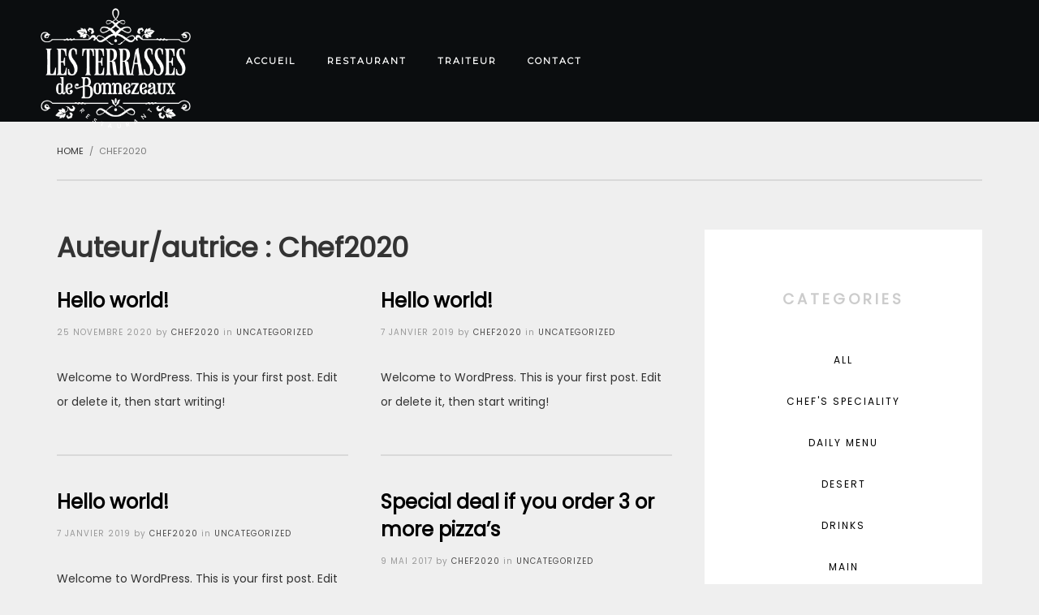

--- FILE ---
content_type: text/html; charset=UTF-8
request_url: https://terrassesdebonnezeaux.fr/author/chef2020/
body_size: 25805
content:
<!DOCTYPE html>
<html lang="fr-FR">
	<head>
		<meta charset="UTF-8"/>
		<meta name="twitter:widgets:csp" content="on">
		<link rel="profile" href="http://gmpg.org/xfn/11"/>
		
		<title>Chef2020 &#8211; Les Terrasses de Bonnezeaux</title>
<meta name='robots' content='max-image-preview:large' />
<link rel='dns-prefetch' href='//fonts.googleapis.com' />
<link rel="alternate" type="application/rss+xml" title="Les Terrasses de Bonnezeaux &raquo; Flux" href="https://terrassesdebonnezeaux.fr/feed/" />
<link rel="alternate" type="application/rss+xml" title="Les Terrasses de Bonnezeaux &raquo; Flux des commentaires" href="https://terrassesdebonnezeaux.fr/comments/feed/" />
<script type="text/javascript" id="wpp-js" src="https://terrassesdebonnezeaux.fr/wp-content/plugins/wordpress-popular-posts/assets/js/wpp.min.js?ver=7.3.6" data-sampling="0" data-sampling-rate="100" data-api-url="https://terrassesdebonnezeaux.fr/wp-json/wordpress-popular-posts" data-post-id="0" data-token="0ccccaf76d" data-lang="0" data-debug="0"></script>
<link rel="alternate" type="application/rss+xml" title="Les Terrasses de Bonnezeaux &raquo; Flux des articles écrits par Chef2020" href="https://terrassesdebonnezeaux.fr/author/chef2020/feed/" />
<style id='wp-img-auto-sizes-contain-inline-css' type='text/css'>
img:is([sizes=auto i],[sizes^="auto," i]){contain-intrinsic-size:3000px 1500px}
/*# sourceURL=wp-img-auto-sizes-contain-inline-css */
</style>
<link rel='stylesheet' id='sbi_styles-css' href='https://terrassesdebonnezeaux.fr/wp-content/plugins/instagram-feed/css/sbi-styles.min.css?ver=6.10.0' type='text/css' media='all' />
<link rel='stylesheet' id='zn_all_g_fonts-css' href='//fonts.googleapis.com/css?family=Poppins%3A0%2C1%2C2%2C3%2C4%7CGreat+Vibes%3A0%7COpen+Sans%3A0%7CPlayfair+Display%3A0%7CMontserrat&#038;ver=6.9' type='text/css' media='all' />
<style id='wp-emoji-styles-inline-css' type='text/css'>

	img.wp-smiley, img.emoji {
		display: inline !important;
		border: none !important;
		box-shadow: none !important;
		height: 1em !important;
		width: 1em !important;
		margin: 0 0.07em !important;
		vertical-align: -0.1em !important;
		background: none !important;
		padding: 0 !important;
	}
/*# sourceURL=wp-emoji-styles-inline-css */
</style>
<style id='wp-block-library-inline-css' type='text/css'>
:root{--wp-block-synced-color:#7a00df;--wp-block-synced-color--rgb:122,0,223;--wp-bound-block-color:var(--wp-block-synced-color);--wp-editor-canvas-background:#ddd;--wp-admin-theme-color:#007cba;--wp-admin-theme-color--rgb:0,124,186;--wp-admin-theme-color-darker-10:#006ba1;--wp-admin-theme-color-darker-10--rgb:0,107,160.5;--wp-admin-theme-color-darker-20:#005a87;--wp-admin-theme-color-darker-20--rgb:0,90,135;--wp-admin-border-width-focus:2px}@media (min-resolution:192dpi){:root{--wp-admin-border-width-focus:1.5px}}.wp-element-button{cursor:pointer}:root .has-very-light-gray-background-color{background-color:#eee}:root .has-very-dark-gray-background-color{background-color:#313131}:root .has-very-light-gray-color{color:#eee}:root .has-very-dark-gray-color{color:#313131}:root .has-vivid-green-cyan-to-vivid-cyan-blue-gradient-background{background:linear-gradient(135deg,#00d084,#0693e3)}:root .has-purple-crush-gradient-background{background:linear-gradient(135deg,#34e2e4,#4721fb 50%,#ab1dfe)}:root .has-hazy-dawn-gradient-background{background:linear-gradient(135deg,#faaca8,#dad0ec)}:root .has-subdued-olive-gradient-background{background:linear-gradient(135deg,#fafae1,#67a671)}:root .has-atomic-cream-gradient-background{background:linear-gradient(135deg,#fdd79a,#004a59)}:root .has-nightshade-gradient-background{background:linear-gradient(135deg,#330968,#31cdcf)}:root .has-midnight-gradient-background{background:linear-gradient(135deg,#020381,#2874fc)}:root{--wp--preset--font-size--normal:16px;--wp--preset--font-size--huge:42px}.has-regular-font-size{font-size:1em}.has-larger-font-size{font-size:2.625em}.has-normal-font-size{font-size:var(--wp--preset--font-size--normal)}.has-huge-font-size{font-size:var(--wp--preset--font-size--huge)}.has-text-align-center{text-align:center}.has-text-align-left{text-align:left}.has-text-align-right{text-align:right}.has-fit-text{white-space:nowrap!important}#end-resizable-editor-section{display:none}.aligncenter{clear:both}.items-justified-left{justify-content:flex-start}.items-justified-center{justify-content:center}.items-justified-right{justify-content:flex-end}.items-justified-space-between{justify-content:space-between}.screen-reader-text{border:0;clip-path:inset(50%);height:1px;margin:-1px;overflow:hidden;padding:0;position:absolute;width:1px;word-wrap:normal!important}.screen-reader-text:focus{background-color:#ddd;clip-path:none;color:#444;display:block;font-size:1em;height:auto;left:5px;line-height:normal;padding:15px 23px 14px;text-decoration:none;top:5px;width:auto;z-index:100000}html :where(.has-border-color){border-style:solid}html :where([style*=border-top-color]){border-top-style:solid}html :where([style*=border-right-color]){border-right-style:solid}html :where([style*=border-bottom-color]){border-bottom-style:solid}html :where([style*=border-left-color]){border-left-style:solid}html :where([style*=border-width]){border-style:solid}html :where([style*=border-top-width]){border-top-style:solid}html :where([style*=border-right-width]){border-right-style:solid}html :where([style*=border-bottom-width]){border-bottom-style:solid}html :where([style*=border-left-width]){border-left-style:solid}html :where(img[class*=wp-image-]){height:auto;max-width:100%}:where(figure){margin:0 0 1em}html :where(.is-position-sticky){--wp-admin--admin-bar--position-offset:var(--wp-admin--admin-bar--height,0px)}@media screen and (max-width:600px){html :where(.is-position-sticky){--wp-admin--admin-bar--position-offset:0px}}

/*# sourceURL=wp-block-library-inline-css */
</style><style id='wp-block-paragraph-inline-css' type='text/css'>
.is-small-text{font-size:.875em}.is-regular-text{font-size:1em}.is-large-text{font-size:2.25em}.is-larger-text{font-size:3em}.has-drop-cap:not(:focus):first-letter{float:left;font-size:8.4em;font-style:normal;font-weight:100;line-height:.68;margin:.05em .1em 0 0;text-transform:uppercase}body.rtl .has-drop-cap:not(:focus):first-letter{float:none;margin-left:.1em}p.has-drop-cap.has-background{overflow:hidden}:root :where(p.has-background){padding:1.25em 2.375em}:where(p.has-text-color:not(.has-link-color)) a{color:inherit}p.has-text-align-left[style*="writing-mode:vertical-lr"],p.has-text-align-right[style*="writing-mode:vertical-rl"]{rotate:180deg}
/*# sourceURL=https://terrassesdebonnezeaux.fr/wp-includes/blocks/paragraph/style.min.css */
</style>
<link rel='stylesheet' id='wc-blocks-style-css' href='https://terrassesdebonnezeaux.fr/wp-content/plugins/woocommerce/assets/client/blocks/wc-blocks.css?ver=wc-10.4.3' type='text/css' media='all' />
<style id='global-styles-inline-css' type='text/css'>
:root{--wp--preset--aspect-ratio--square: 1;--wp--preset--aspect-ratio--4-3: 4/3;--wp--preset--aspect-ratio--3-4: 3/4;--wp--preset--aspect-ratio--3-2: 3/2;--wp--preset--aspect-ratio--2-3: 2/3;--wp--preset--aspect-ratio--16-9: 16/9;--wp--preset--aspect-ratio--9-16: 9/16;--wp--preset--color--black: #000000;--wp--preset--color--cyan-bluish-gray: #abb8c3;--wp--preset--color--white: #ffffff;--wp--preset--color--pale-pink: #f78da7;--wp--preset--color--vivid-red: #cf2e2e;--wp--preset--color--luminous-vivid-orange: #ff6900;--wp--preset--color--luminous-vivid-amber: #fcb900;--wp--preset--color--light-green-cyan: #7bdcb5;--wp--preset--color--vivid-green-cyan: #00d084;--wp--preset--color--pale-cyan-blue: #8ed1fc;--wp--preset--color--vivid-cyan-blue: #0693e3;--wp--preset--color--vivid-purple: #9b51e0;--wp--preset--gradient--vivid-cyan-blue-to-vivid-purple: linear-gradient(135deg,rgb(6,147,227) 0%,rgb(155,81,224) 100%);--wp--preset--gradient--light-green-cyan-to-vivid-green-cyan: linear-gradient(135deg,rgb(122,220,180) 0%,rgb(0,208,130) 100%);--wp--preset--gradient--luminous-vivid-amber-to-luminous-vivid-orange: linear-gradient(135deg,rgb(252,185,0) 0%,rgb(255,105,0) 100%);--wp--preset--gradient--luminous-vivid-orange-to-vivid-red: linear-gradient(135deg,rgb(255,105,0) 0%,rgb(207,46,46) 100%);--wp--preset--gradient--very-light-gray-to-cyan-bluish-gray: linear-gradient(135deg,rgb(238,238,238) 0%,rgb(169,184,195) 100%);--wp--preset--gradient--cool-to-warm-spectrum: linear-gradient(135deg,rgb(74,234,220) 0%,rgb(151,120,209) 20%,rgb(207,42,186) 40%,rgb(238,44,130) 60%,rgb(251,105,98) 80%,rgb(254,248,76) 100%);--wp--preset--gradient--blush-light-purple: linear-gradient(135deg,rgb(255,206,236) 0%,rgb(152,150,240) 100%);--wp--preset--gradient--blush-bordeaux: linear-gradient(135deg,rgb(254,205,165) 0%,rgb(254,45,45) 50%,rgb(107,0,62) 100%);--wp--preset--gradient--luminous-dusk: linear-gradient(135deg,rgb(255,203,112) 0%,rgb(199,81,192) 50%,rgb(65,88,208) 100%);--wp--preset--gradient--pale-ocean: linear-gradient(135deg,rgb(255,245,203) 0%,rgb(182,227,212) 50%,rgb(51,167,181) 100%);--wp--preset--gradient--electric-grass: linear-gradient(135deg,rgb(202,248,128) 0%,rgb(113,206,126) 100%);--wp--preset--gradient--midnight: linear-gradient(135deg,rgb(2,3,129) 0%,rgb(40,116,252) 100%);--wp--preset--font-size--small: 13px;--wp--preset--font-size--medium: 20px;--wp--preset--font-size--large: 36px;--wp--preset--font-size--x-large: 42px;--wp--preset--spacing--20: 0.44rem;--wp--preset--spacing--30: 0.67rem;--wp--preset--spacing--40: 1rem;--wp--preset--spacing--50: 1.5rem;--wp--preset--spacing--60: 2.25rem;--wp--preset--spacing--70: 3.38rem;--wp--preset--spacing--80: 5.06rem;--wp--preset--shadow--natural: 6px 6px 9px rgba(0, 0, 0, 0.2);--wp--preset--shadow--deep: 12px 12px 50px rgba(0, 0, 0, 0.4);--wp--preset--shadow--sharp: 6px 6px 0px rgba(0, 0, 0, 0.2);--wp--preset--shadow--outlined: 6px 6px 0px -3px rgb(255, 255, 255), 6px 6px rgb(0, 0, 0);--wp--preset--shadow--crisp: 6px 6px 0px rgb(0, 0, 0);}:where(.is-layout-flex){gap: 0.5em;}:where(.is-layout-grid){gap: 0.5em;}body .is-layout-flex{display: flex;}.is-layout-flex{flex-wrap: wrap;align-items: center;}.is-layout-flex > :is(*, div){margin: 0;}body .is-layout-grid{display: grid;}.is-layout-grid > :is(*, div){margin: 0;}:where(.wp-block-columns.is-layout-flex){gap: 2em;}:where(.wp-block-columns.is-layout-grid){gap: 2em;}:where(.wp-block-post-template.is-layout-flex){gap: 1.25em;}:where(.wp-block-post-template.is-layout-grid){gap: 1.25em;}.has-black-color{color: var(--wp--preset--color--black) !important;}.has-cyan-bluish-gray-color{color: var(--wp--preset--color--cyan-bluish-gray) !important;}.has-white-color{color: var(--wp--preset--color--white) !important;}.has-pale-pink-color{color: var(--wp--preset--color--pale-pink) !important;}.has-vivid-red-color{color: var(--wp--preset--color--vivid-red) !important;}.has-luminous-vivid-orange-color{color: var(--wp--preset--color--luminous-vivid-orange) !important;}.has-luminous-vivid-amber-color{color: var(--wp--preset--color--luminous-vivid-amber) !important;}.has-light-green-cyan-color{color: var(--wp--preset--color--light-green-cyan) !important;}.has-vivid-green-cyan-color{color: var(--wp--preset--color--vivid-green-cyan) !important;}.has-pale-cyan-blue-color{color: var(--wp--preset--color--pale-cyan-blue) !important;}.has-vivid-cyan-blue-color{color: var(--wp--preset--color--vivid-cyan-blue) !important;}.has-vivid-purple-color{color: var(--wp--preset--color--vivid-purple) !important;}.has-black-background-color{background-color: var(--wp--preset--color--black) !important;}.has-cyan-bluish-gray-background-color{background-color: var(--wp--preset--color--cyan-bluish-gray) !important;}.has-white-background-color{background-color: var(--wp--preset--color--white) !important;}.has-pale-pink-background-color{background-color: var(--wp--preset--color--pale-pink) !important;}.has-vivid-red-background-color{background-color: var(--wp--preset--color--vivid-red) !important;}.has-luminous-vivid-orange-background-color{background-color: var(--wp--preset--color--luminous-vivid-orange) !important;}.has-luminous-vivid-amber-background-color{background-color: var(--wp--preset--color--luminous-vivid-amber) !important;}.has-light-green-cyan-background-color{background-color: var(--wp--preset--color--light-green-cyan) !important;}.has-vivid-green-cyan-background-color{background-color: var(--wp--preset--color--vivid-green-cyan) !important;}.has-pale-cyan-blue-background-color{background-color: var(--wp--preset--color--pale-cyan-blue) !important;}.has-vivid-cyan-blue-background-color{background-color: var(--wp--preset--color--vivid-cyan-blue) !important;}.has-vivid-purple-background-color{background-color: var(--wp--preset--color--vivid-purple) !important;}.has-black-border-color{border-color: var(--wp--preset--color--black) !important;}.has-cyan-bluish-gray-border-color{border-color: var(--wp--preset--color--cyan-bluish-gray) !important;}.has-white-border-color{border-color: var(--wp--preset--color--white) !important;}.has-pale-pink-border-color{border-color: var(--wp--preset--color--pale-pink) !important;}.has-vivid-red-border-color{border-color: var(--wp--preset--color--vivid-red) !important;}.has-luminous-vivid-orange-border-color{border-color: var(--wp--preset--color--luminous-vivid-orange) !important;}.has-luminous-vivid-amber-border-color{border-color: var(--wp--preset--color--luminous-vivid-amber) !important;}.has-light-green-cyan-border-color{border-color: var(--wp--preset--color--light-green-cyan) !important;}.has-vivid-green-cyan-border-color{border-color: var(--wp--preset--color--vivid-green-cyan) !important;}.has-pale-cyan-blue-border-color{border-color: var(--wp--preset--color--pale-cyan-blue) !important;}.has-vivid-cyan-blue-border-color{border-color: var(--wp--preset--color--vivid-cyan-blue) !important;}.has-vivid-purple-border-color{border-color: var(--wp--preset--color--vivid-purple) !important;}.has-vivid-cyan-blue-to-vivid-purple-gradient-background{background: var(--wp--preset--gradient--vivid-cyan-blue-to-vivid-purple) !important;}.has-light-green-cyan-to-vivid-green-cyan-gradient-background{background: var(--wp--preset--gradient--light-green-cyan-to-vivid-green-cyan) !important;}.has-luminous-vivid-amber-to-luminous-vivid-orange-gradient-background{background: var(--wp--preset--gradient--luminous-vivid-amber-to-luminous-vivid-orange) !important;}.has-luminous-vivid-orange-to-vivid-red-gradient-background{background: var(--wp--preset--gradient--luminous-vivid-orange-to-vivid-red) !important;}.has-very-light-gray-to-cyan-bluish-gray-gradient-background{background: var(--wp--preset--gradient--very-light-gray-to-cyan-bluish-gray) !important;}.has-cool-to-warm-spectrum-gradient-background{background: var(--wp--preset--gradient--cool-to-warm-spectrum) !important;}.has-blush-light-purple-gradient-background{background: var(--wp--preset--gradient--blush-light-purple) !important;}.has-blush-bordeaux-gradient-background{background: var(--wp--preset--gradient--blush-bordeaux) !important;}.has-luminous-dusk-gradient-background{background: var(--wp--preset--gradient--luminous-dusk) !important;}.has-pale-ocean-gradient-background{background: var(--wp--preset--gradient--pale-ocean) !important;}.has-electric-grass-gradient-background{background: var(--wp--preset--gradient--electric-grass) !important;}.has-midnight-gradient-background{background: var(--wp--preset--gradient--midnight) !important;}.has-small-font-size{font-size: var(--wp--preset--font-size--small) !important;}.has-medium-font-size{font-size: var(--wp--preset--font-size--medium) !important;}.has-large-font-size{font-size: var(--wp--preset--font-size--large) !important;}.has-x-large-font-size{font-size: var(--wp--preset--font-size--x-large) !important;}
/*# sourceURL=global-styles-inline-css */
</style>

<style id='classic-theme-styles-inline-css' type='text/css'>
/*! This file is auto-generated */
.wp-block-button__link{color:#fff;background-color:#32373c;border-radius:9999px;box-shadow:none;text-decoration:none;padding:calc(.667em + 2px) calc(1.333em + 2px);font-size:1.125em}.wp-block-file__button{background:#32373c;color:#fff;text-decoration:none}
/*# sourceURL=/wp-includes/css/classic-themes.min.css */
</style>
<link rel='stylesheet' id='rs-plugin-settings-css' href='https://terrassesdebonnezeaux.fr/wp-content/plugins/revslider/public/assets/css/rs6.css?ver=6.2.22' type='text/css' media='all' />
<style id='rs-plugin-settings-inline-css' type='text/css'>
#rs-demo-id {}
/*# sourceURL=rs-plugin-settings-inline-css */
</style>
<link rel='stylesheet' id='woocommerce-layout-css' href='https://terrassesdebonnezeaux.fr/wp-content/plugins/woocommerce/assets/css/woocommerce-layout.css?ver=10.4.3' type='text/css' media='all' />
<link rel='stylesheet' id='woocommerce-smallscreen-css' href='https://terrassesdebonnezeaux.fr/wp-content/plugins/woocommerce/assets/css/woocommerce-smallscreen.css?ver=10.4.3' type='text/css' media='only screen and (max-width: 767px)' />
<link rel='stylesheet' id='woocommerce-general-css' href='https://terrassesdebonnezeaux.fr/wp-content/plugins/woocommerce/assets/css/woocommerce.css?ver=10.4.3' type='text/css' media='all' />
<style id='woocommerce-inline-inline-css' type='text/css'>
.woocommerce form .form-row .required { visibility: visible; }
/*# sourceURL=woocommerce-inline-inline-css */
</style>
<link rel='stylesheet' id='wordpress-popular-posts-css-css' href='https://terrassesdebonnezeaux.fr/wp-content/plugins/wordpress-popular-posts/assets/css/wpp.css?ver=7.3.6' type='text/css' media='all' />
<link rel='stylesheet' id='bootstrap_css-css' href='https://terrassesdebonnezeaux.fr/wp-content/themes/dannys-restaurant/assets/css-vendors/bootstrap.min.css?ver=6.9' type='text/css' media='all' />
<link rel='stylesheet' id='dannys_css-css' href='https://terrassesdebonnezeaux.fr/wp-content/themes/dannys-restaurant/style.css?ver=6.9' type='text/css' media='all' />
<link rel='stylesheet' id='dannys_woocommerce_css-css' href='https://terrassesdebonnezeaux.fr/wp-content/themes/dannys-restaurant/woocommerce.min.css?ver=6.9' type='text/css' media='all' />
<link rel='stylesheet' id='dannys_slick_css-css' href='https://terrassesdebonnezeaux.fr/wp-content/themes/dannys-restaurant/assets/css-vendors/slick.css?ver=6.9' type='text/css' media='all' />
<link rel='stylesheet' id='dannys_slick_theme_css-css' href='https://terrassesdebonnezeaux.fr/wp-content/themes/dannys-restaurant/assets/css-vendors/slick-theme.css?ver=6.9' type='text/css' media='all' />
<link rel='stylesheet' id='zion-frontend-css' href='https://terrassesdebonnezeaux.fr/wp-content/plugins/zion-builder/assets/css/znb_frontend.css?ver=1.0.30' type='text/css' media='all' />
<link rel='stylesheet' id='463-smart-layout.css-css' href='//terrassesdebonnezeaux.fr/wp-content/uploads/zion-builder/cache/463-smart-layout.css?ver=0d3df9cddec2376b5e2e22a3599a4041' type='text/css' media='all' />
<link rel='stylesheet' id='th-theme-options-styles-css' href='//terrassesdebonnezeaux.fr/wp-content/uploads/zn_dynamic.css?ver=1664441225' type='text/css' media='all' />
<script type="text/javascript" src="https://terrassesdebonnezeaux.fr/wp-includes/js/jquery/jquery.min.js?ver=3.7.1" id="jquery-core-js"></script>
<script type="text/javascript" src="https://terrassesdebonnezeaux.fr/wp-includes/js/jquery/jquery-migrate.min.js?ver=3.4.1" id="jquery-migrate-js"></script>
<script type="text/javascript" src="https://terrassesdebonnezeaux.fr/wp-content/plugins/revslider/public/assets/js/rbtools.min.js?ver=6.2.22" id="tp-tools-js"></script>
<script type="text/javascript" src="https://terrassesdebonnezeaux.fr/wp-content/plugins/revslider/public/assets/js/rs6.min.js?ver=6.2.22" id="revmin-js"></script>
<script type="text/javascript" src="https://terrassesdebonnezeaux.fr/wp-content/plugins/woocommerce/assets/js/jquery-blockui/jquery.blockUI.min.js?ver=2.7.0-wc.10.4.3" id="wc-jquery-blockui-js" defer="defer" data-wp-strategy="defer"></script>
<script type="text/javascript" id="wc-add-to-cart-js-extra">
/* <![CDATA[ */
var wc_add_to_cart_params = {"ajax_url":"/wp-admin/admin-ajax.php","wc_ajax_url":"/?wc-ajax=%%endpoint%%","i18n_view_cart":"Voir le panier","cart_url":"https://terrassesdebonnezeaux.fr/cart-2/","is_cart":"","cart_redirect_after_add":"no"};
//# sourceURL=wc-add-to-cart-js-extra
/* ]]> */
</script>
<script type="text/javascript" src="https://terrassesdebonnezeaux.fr/wp-content/plugins/woocommerce/assets/js/frontend/add-to-cart.min.js?ver=10.4.3" id="wc-add-to-cart-js" defer="defer" data-wp-strategy="defer"></script>
<script type="text/javascript" src="https://terrassesdebonnezeaux.fr/wp-content/plugins/woocommerce/assets/js/js-cookie/js.cookie.min.js?ver=2.1.4-wc.10.4.3" id="wc-js-cookie-js" defer="defer" data-wp-strategy="defer"></script>
<script type="text/javascript" id="woocommerce-js-extra">
/* <![CDATA[ */
var woocommerce_params = {"ajax_url":"/wp-admin/admin-ajax.php","wc_ajax_url":"/?wc-ajax=%%endpoint%%","i18n_password_show":"Afficher le mot de passe","i18n_password_hide":"Masquer le mot de passe"};
//# sourceURL=woocommerce-js-extra
/* ]]> */
</script>
<script type="text/javascript" src="https://terrassesdebonnezeaux.fr/wp-content/plugins/woocommerce/assets/js/frontend/woocommerce.min.js?ver=10.4.3" id="woocommerce-js" defer="defer" data-wp-strategy="defer"></script>
<link rel="https://api.w.org/" href="https://terrassesdebonnezeaux.fr/wp-json/" /><link rel="alternate" title="JSON" type="application/json" href="https://terrassesdebonnezeaux.fr/wp-json/wp/v2/users/1" /><link rel="EditURI" type="application/rsd+xml" title="RSD" href="https://terrassesdebonnezeaux.fr/xmlrpc.php?rsd" />
<meta name="generator" content="WordPress 6.9" />
<meta name="generator" content="WooCommerce 10.4.3" />
            <style id="wpp-loading-animation-styles">@-webkit-keyframes bgslide{from{background-position-x:0}to{background-position-x:-200%}}@keyframes bgslide{from{background-position-x:0}to{background-position-x:-200%}}.wpp-widget-block-placeholder,.wpp-shortcode-placeholder{margin:0 auto;width:60px;height:3px;background:#dd3737;background:linear-gradient(90deg,#dd3737 0%,#571313 10%,#dd3737 100%);background-size:200% auto;border-radius:3px;-webkit-animation:bgslide 1s infinite linear;animation:bgslide 1s infinite linear}</style>
            		<meta name="viewport" content="width=device-width, initial-scale=1, maximum-scale=1"/>
		
	<!-- Fallback for animating in viewport -->
	<noscript>
		<style type="text/css" media="screen">
			.zn-animateInViewport {visibility: visible;}
		</style>
	</noscript>
		<noscript><style>.woocommerce-product-gallery{ opacity: 1 !important; }</style></noscript>
	<style type="text/css">.recentcomments a{display:inline !important;padding:0 !important;margin:0 !important;}</style><meta name="generator" content="Powered by Slider Revolution 6.2.22 - responsive, Mobile-Friendly Slider Plugin for WordPress with comfortable drag and drop interface." />
<!-- Generated inline styles --><style type='text/css' id='zn-inline-styles'>.dn-mainNav .menu-item.menu-item-depth-0 > .main-menu-link {font-family:Montserrat;font-size:11px;line-height:22px;font-weight:700;color:#ffffff;letter-spacing:2px;text-transform:uppercase;}</style><link rel="icon" href="https://terrassesdebonnezeaux.fr/wp-content/uploads/2020/11/logo-2-100x100.png" sizes="32x32" />
<link rel="icon" href="https://terrassesdebonnezeaux.fr/wp-content/uploads/2020/11/logo-2.png" sizes="192x192" />
<link rel="apple-touch-icon" href="https://terrassesdebonnezeaux.fr/wp-content/uploads/2020/11/logo-2.png" />
<meta name="msapplication-TileImage" content="https://terrassesdebonnezeaux.fr/wp-content/uploads/2020/11/logo-2.png" />
<script type="text/javascript">function setREVStartSize(e){
			//window.requestAnimationFrame(function() {				 
				window.RSIW = window.RSIW===undefined ? window.innerWidth : window.RSIW;	
				window.RSIH = window.RSIH===undefined ? window.innerHeight : window.RSIH;	
				try {								
					var pw = document.getElementById(e.c).parentNode.offsetWidth,
						newh;
					pw = pw===0 || isNaN(pw) ? window.RSIW : pw;
					e.tabw = e.tabw===undefined ? 0 : parseInt(e.tabw);
					e.thumbw = e.thumbw===undefined ? 0 : parseInt(e.thumbw);
					e.tabh = e.tabh===undefined ? 0 : parseInt(e.tabh);
					e.thumbh = e.thumbh===undefined ? 0 : parseInt(e.thumbh);
					e.tabhide = e.tabhide===undefined ? 0 : parseInt(e.tabhide);
					e.thumbhide = e.thumbhide===undefined ? 0 : parseInt(e.thumbhide);
					e.mh = e.mh===undefined || e.mh=="" || e.mh==="auto" ? 0 : parseInt(e.mh,0);		
					if(e.layout==="fullscreen" || e.l==="fullscreen") 						
						newh = Math.max(e.mh,window.RSIH);					
					else{					
						e.gw = Array.isArray(e.gw) ? e.gw : [e.gw];
						for (var i in e.rl) if (e.gw[i]===undefined || e.gw[i]===0) e.gw[i] = e.gw[i-1];					
						e.gh = e.el===undefined || e.el==="" || (Array.isArray(e.el) && e.el.length==0)? e.gh : e.el;
						e.gh = Array.isArray(e.gh) ? e.gh : [e.gh];
						for (var i in e.rl) if (e.gh[i]===undefined || e.gh[i]===0) e.gh[i] = e.gh[i-1];
											
						var nl = new Array(e.rl.length),
							ix = 0,						
							sl;					
						e.tabw = e.tabhide>=pw ? 0 : e.tabw;
						e.thumbw = e.thumbhide>=pw ? 0 : e.thumbw;
						e.tabh = e.tabhide>=pw ? 0 : e.tabh;
						e.thumbh = e.thumbhide>=pw ? 0 : e.thumbh;					
						for (var i in e.rl) nl[i] = e.rl[i]<window.RSIW ? 0 : e.rl[i];
						sl = nl[0];									
						for (var i in nl) if (sl>nl[i] && nl[i]>0) { sl = nl[i]; ix=i;}															
						var m = pw>(e.gw[ix]+e.tabw+e.thumbw) ? 1 : (pw-(e.tabw+e.thumbw)) / (e.gw[ix]);					
						newh =  (e.gh[ix] * m) + (e.tabh + e.thumbh);
					}				
					if(window.rs_init_css===undefined) window.rs_init_css = document.head.appendChild(document.createElement("style"));					
					document.getElementById(e.c).height = newh+"px";
					window.rs_init_css.innerHTML += "#"+e.c+"_wrapper { height: "+newh+"px }";				
				} catch(e){
					console.log("Failure at Presize of Slider:" + e)
				}					   
			//});
		  };</script>
		<style type="text/css" id="wp-custom-css">
			.zn-priceList-dash--classic .zn-priceList-dottedSeparator {
    height: 5px;
    max-width: 90%;
    margin-bottom: 7px;
    margin-left: 21px;
}

.zn-priceList-dash--classic .zn-priceList-itemMain {
    align-items: end;
}

.priceList-itemPrice {
    min-width: 50px;
}

h4.zn-priceList-itemTitle {
    max-width: 80%;
}

.dn-logoImg-anch {
    padding-top:10px;
    padding-left: 35px;
}

.dn-stickyHeader--on .dn-logoImg-anch {
    padding-top:0px;
}

.dn-stickyHeader--on .dn-logoImg {
    max-width: none;
    height: 70px;
    width: auto;
}		</style>
			</head>

	<body class="archive author author-chef2020 author-1 wp-theme-dannys-restaurant theme-dannys-restaurant woocommerce-no-js" itemscope="itemscope" itemtype="https://schema.org/WebPage" >


	<div id="page-loading" class="dn-pageLoading dn-pageLoading--img-breath" style="color:#16191e"><div class="dn-pageLoading-inner"><img src="https://terrassesdebonnezeaux.fr/wp-content/uploads/2021/03/Logo-2.png" alt="image-preloader"></div></div>

		<div id="page_wrapper">

		
<div id="dn-nav-overlay" class="dnNavOvr dnNavOvr--theme-light">

	<div class="dnNavOvr-inner is-empty">

		<div class="dnNavOvr-menuWrapper"></div>
	</div>

	<a href="#" class="dnNavOvr-close dnNavOvr-close--trSmall" id="dnNavOvr-close">
		<span></span>
		<svg x="0px" y="0px" width="54px" height="54px" viewBox="0 0 54 54">
			<circle fill="transparent" stroke="#656e79" stroke-width="1" cx="27" cy="27" r="25" stroke-dasharray="157 157" stroke-dashoffset="157"></circle>
		</svg>
	</a>
</div>
<header id="site-header" class="dn-siteHeader  dn-siteHeader--style1 dn-stickyHeader dn-stickyHeader--off  dn-stickyHeader--resize dn-siteHeader--pos-relative" role="banner" itemscope="itemscope" itemtype="https://schema.org/WPHeader" >

	<div class="dn-siteHeader-wrapper">

		
		<div class="dn-siteHeader-main">
			<div class="container dn-siteHeader-container">
				<div class="fxb-row fxb-row-col-sm dn-siteHeader-row dn-siteHeader-mainRow ">

										<div class="dn-siteHeader-mainLeft fxb-col fxb fxb-sm-center-x fxb-start-x fxb-center-y fxb-basis-50 fxb-xs-basis-auto fxb-xl-forth"><div class="dn-logoImg-wrapper dn-logoSize--custom " id="dn-logo"><a href="https://terrassesdebonnezeaux.fr/" class="dn-logoImg-anch"><img class="dn-logoImg dn-logoMain" src="https://terrassesdebonnezeaux.fr/wp-content/uploads/2021/03/Logo-5.png"  alt="Les Terrasses de Bonnezeaux" title="Restaurant avec vue sur les vignes de Bonnezeaux" itemprop="logo"  width="185"  /></a></div></div>

										<div class="dn-siteHeader-mainCenter fxb-col fxb fxb-center-x fxb-center-y fxb-basis-auto fxb-shrink-0">		<div class="sh-component dn-mainNav-wrapper" role="navigation" itemscope="itemscope" itemtype="https://schema.org/SiteNavigationElement" >

			<div id="dn-main-menu" class="dn-mainNav-container  zn_mega_wrapper "><ul id="menu-main-menu" class="dn-mainNav zn_mega_menu "><li id="menu-item-667" class="main-menu-item menu-item menu-item-type-post_type menu-item-object-page menu-item-667  main-menu-item-top  menu-item-even menu-item-depth-0"><a href="https://terrassesdebonnezeaux.fr/accueil/" class=" main-menu-link main-menu-link-top"><span>Accueil</span></a></li>
<li id="menu-item-410" class="main-menu-item menu-item menu-item-type-custom menu-item-object-custom menu-item-410  main-menu-item-top  menu-item-even menu-item-depth-0"><a href="/menu/" class=" main-menu-link main-menu-link-top"><span>restaurant</span></a></li>
<li id="menu-item-623" class="main-menu-item menu-item menu-item-type-post_type menu-item-object-page menu-item-623  main-menu-item-top  menu-item-even menu-item-depth-0"><a href="https://terrassesdebonnezeaux.fr/home-3/" class=" main-menu-link main-menu-link-top"><span>traiteur</span></a></li>
<li id="menu-item-419" class="main-menu-item menu-item menu-item-type-custom menu-item-object-custom menu-item-419  main-menu-item-top  menu-item-even menu-item-depth-0"><a href="/contact-us-with-google-map" class=" main-menu-link main-menu-link-top"><span>Contact</span></a></li>
</ul></div>		</div>
		</div>

										<div class="dn-siteHeader-mainRight fxb-col fxb fxb-sm-center-x fxb-end-x fxb-center-y fxb-basis-50 fxb-lg-basis-auto fxb-lg-shrink-0">		<div class="dn-mainNavResp">
			<a href="#" class="dn-menuBurger" id="dn-menuBurger">
				<span></span>
				<span></span>
				<span></span>
			</a>
		</div><!-- end responsive menu -->
		</div>

				</div>
			</div>
		</div>

	</div>
</header>	<section class="dn-breadcrumbs dn-breadcrumbs--headerRelative dn-breadcrumbs--dark "  >
		<div class="container">
			<div class="row">
				<div class="col-sm-12">
					<nav role="navigation" aria-label="Fil d&#039;Ariane" class="breadcrumb-trail breadcrumbs" itemprop="breadcrumb"><ul class="trail-items" itemscope itemtype="http://schema.org/BreadcrumbList"><meta name="numberOfItems" content="2" /><meta name="itemListOrder" content="Ascending" /><li itemprop="itemListElement" itemscope itemtype="http://schema.org/ListItem" class="trail-item trail-begin"><a href="https://terrassesdebonnezeaux.fr/" rel="home" itemprop="item"><span itemprop="name">Home</span></a><meta itemprop="position" content="1" /></li><li itemprop="itemListElement" itemscope itemtype="http://schema.org/ListItem" class="trail-item trail-end"><span itemprop="item"><span itemprop="name">Chef2020</span></span><meta itemprop="position" content="2" /></li></ul></nav>					<hr class="dn-breadcrumbsSep">
				</div>
			</div>
		</div>
	</section><!-- /.dn-breadcrumbs -->


		<main id="content" class="dn-siteContent dn-isArchive">
			<div class="dn-siteContainer container">
<div class="dn-contentRow dn-contentRow--sidebar-right">
	<div id="mainbody" class="dn-mainBody">

					<header class="dn-pageHeader">
			<h1 class="dn-pageTitle h1">Auteur/autrice : <span>Chef2020</span></h1>			</header>
		
		<div class="dn-blogArchive dn-blogArchive--default" itemscope="itemscope" itemtype="https://schema.org/Blog" >

	<div class="dn-blogArchive-list js-isMasonry" data-dn-masonry='{"columnWidth":".dn-blogArchive-listItem.dn-blogArchive-listItem--normal"}'>
							<div class="dn-blogArchive-listItem js-masonryItem dn-blogArchive-listItem--normal">
						
<article id="post-1" class="dn-blogItem dn-blogItem--default dn-blogItem-loop post-1 post type-post status-publish format-standard hentry category-uncategorized">

	
<header class="dn-blogItem-header">

	<h2 class="dn-blogItem-headerTitle h2" itemprop="headline" ><a href="https://terrassesdebonnezeaux.fr/hello-world/" rel="bookmark">Hello world!</a></h2><div class="dn-blogItem-headerMeta"><span class="screen-reader-text">Posted on</span> <time class="dn-blogItem-metaDate" datetime="2020-11-25T18:57:22+01:00">25 novembre 2020</time>  by  <a href="https://terrassesdebonnezeaux.fr/author/chef2020/" class="dn-blogItem-metaAuthor vcard">Chef2020</a>  in  <div class="dn-blogItem-metaCats"><a href="https://terrassesdebonnezeaux.fr/category/uncategorized/" rel="category tag">Uncategorized</a></div></div></header><div class="dn-blogItem-content">Welcome to WordPress. This is your first post. Edit or delete it, then start writing!</div></article><!-- #post-## -->
					</div>
										<div class="dn-blogArchive-listItem js-masonryItem dn-blogArchive-listItem--normal">
						
<article id="post-455" class="dn-blogItem dn-blogItem--default dn-blogItem-loop post-455 post type-post status-publish format-standard hentry category-uncategorized">

	
<header class="dn-blogItem-header">

	<h2 class="dn-blogItem-headerTitle h2" itemprop="headline" ><a href="https://terrassesdebonnezeaux.fr/hello-world-3/" rel="bookmark">Hello world!</a></h2><div class="dn-blogItem-headerMeta"><span class="screen-reader-text">Posted on</span> <time class="dn-blogItem-metaDate" datetime="2019-01-07T10:49:53+01:00">7 janvier 2019</time>  by  <a href="https://terrassesdebonnezeaux.fr/author/chef2020/" class="dn-blogItem-metaAuthor vcard">Chef2020</a>  in  <div class="dn-blogItem-metaCats"><a href="https://terrassesdebonnezeaux.fr/category/uncategorized/" rel="category tag">Uncategorized</a></div></div></header><div class="dn-blogItem-content">Welcome to WordPress. This is your first post. Edit or delete it, then start writing!</div></article><!-- #post-## -->
					</div>
										<div class="dn-blogArchive-listItem js-masonryItem dn-blogArchive-listItem--normal">
						
<article id="post-361" class="dn-blogItem dn-blogItem--default dn-blogItem-loop post-361 post type-post status-publish format-standard hentry category-uncategorized">

	
<header class="dn-blogItem-header">

	<h2 class="dn-blogItem-headerTitle h2" itemprop="headline" ><a href="https://terrassesdebonnezeaux.fr/hello-world-2/" rel="bookmark">Hello world!</a></h2><div class="dn-blogItem-headerMeta"><span class="screen-reader-text">Posted on</span> <time class="dn-blogItem-metaDate" datetime="2019-01-07T10:49:53+01:00">7 janvier 2019</time>  by  <a href="https://terrassesdebonnezeaux.fr/author/chef2020/" class="dn-blogItem-metaAuthor vcard">Chef2020</a>  in  <div class="dn-blogItem-metaCats"><a href="https://terrassesdebonnezeaux.fr/category/uncategorized/" rel="category tag">Uncategorized</a></div></div></header><div class="dn-blogItem-content">Welcome to WordPress. This is your first post. Edit or delete it, then start writing!</div></article><!-- #post-## -->
					</div>
										<div class="dn-blogArchive-listItem js-masonryItem dn-blogArchive-listItem--normal">
						
<article id="post-468" class="dn-blogItem dn-blogItem--default dn-blogItem-loop post-468 post type-post status-publish format-standard has-post-thumbnail hentry category-uncategorized">

	
<header class="dn-blogItem-header">

	<h2 class="dn-blogItem-headerTitle h2" itemprop="headline" ><a href="https://terrassesdebonnezeaux.fr/special-deal-if-you-order-3-or-more-pizzas-2/" rel="bookmark">Special deal if you order 3 or more pizza&rsquo;s</a></h2><div class="dn-blogItem-headerMeta"><span class="screen-reader-text">Posted on</span> <time class="dn-blogItem-metaDate" datetime="2017-05-09T12:50:32+01:00">9 mai 2017</time>  by  <a href="https://terrassesdebonnezeaux.fr/author/chef2020/" class="dn-blogItem-metaAuthor vcard">Chef2020</a>  in  <div class="dn-blogItem-metaCats"><a href="https://terrassesdebonnezeaux.fr/category/uncategorized/" rel="category tag">Uncategorized</a></div></div></header><div class="dn-blogItem-imgWrapper"><a href="https://terrassesdebonnezeaux.fr/special-deal-if-you-order-3-or-more-pizzas-2/"><img width="1024" height="576" src="https://terrassesdebonnezeaux.fr/wp-content/uploads/2017/08/hogash-placeholder-1024x576.jpg" class="dn-blogItem-img wp-post-image" alt="" decoding="async" srcset="https://terrassesdebonnezeaux.fr/wp-content/uploads/2017/08/hogash-placeholder-1024x576.jpg 1024w, https://terrassesdebonnezeaux.fr/wp-content/uploads/2017/08/hogash-placeholder-600x338.jpg 600w, https://terrassesdebonnezeaux.fr/wp-content/uploads/2017/08/hogash-placeholder-300x169.jpg 300w, https://terrassesdebonnezeaux.fr/wp-content/uploads/2017/08/hogash-placeholder-768x432.jpg 768w, https://terrassesdebonnezeaux.fr/wp-content/uploads/2017/08/hogash-placeholder-200x113.jpg 200w, https://terrassesdebonnezeaux.fr/wp-content/uploads/2017/08/hogash-placeholder-1536x864.jpg 1536w, https://terrassesdebonnezeaux.fr/wp-content/uploads/2017/08/hogash-placeholder-1400x788.jpg 1400w, https://terrassesdebonnezeaux.fr/wp-content/uploads/2017/08/hogash-placeholder.jpg 1920w" sizes="(max-width: 1024px) 100vw, 1024px" /></a></div><div class="dn-blogItem-content">Distinctively brand user friendly products with effective processes. Dramatically predominate optimal collaboration and idea-sharing for enterprise mindshare</div></article><!-- #post-## -->
					</div>
										<div class="dn-blogArchive-listItem js-masonryItem dn-blogArchive-listItem--normal">
						
<article id="post-372" class="dn-blogItem dn-blogItem--default dn-blogItem-loop post-372 post type-post status-publish format-standard has-post-thumbnail hentry category-all category-chefs-speciality category-main category-offers">

	
<header class="dn-blogItem-header">

	<h2 class="dn-blogItem-headerTitle h2" itemprop="headline" ><a href="https://terrassesdebonnezeaux.fr/special-deal-if-you-order-3-or-more-pizzas/" rel="bookmark">Special deal if you order 3 or more pizza&rsquo;s</a></h2><div class="dn-blogItem-headerMeta"><span class="screen-reader-text">Posted on</span> <time class="dn-blogItem-metaDate" datetime="2017-05-09T12:50:32+01:00">9 mai 2017</time>  by  <a href="https://terrassesdebonnezeaux.fr/author/chef2020/" class="dn-blogItem-metaAuthor vcard">Chef2020</a>  in  <div class="dn-blogItem-metaCats"><a href="https://terrassesdebonnezeaux.fr/category/all/" rel="category tag">All</a>, <a href="https://terrassesdebonnezeaux.fr/category/chefs-speciality/" rel="category tag">Chef's Speciality</a>, <a href="https://terrassesdebonnezeaux.fr/category/main/" rel="category tag">Main</a>, <a href="https://terrassesdebonnezeaux.fr/category/offers/" rel="category tag">Offers</a></div></div></header><div class="dn-blogItem-imgWrapper"><a href="https://terrassesdebonnezeaux.fr/special-deal-if-you-order-3-or-more-pizzas/"><img width="1024" height="576" src="https://terrassesdebonnezeaux.fr/wp-content/uploads/2017/08/hogash-placeholder-1024x576.jpg" class="dn-blogItem-img wp-post-image" alt="" decoding="async" loading="lazy" srcset="https://terrassesdebonnezeaux.fr/wp-content/uploads/2017/08/hogash-placeholder-1024x576.jpg 1024w, https://terrassesdebonnezeaux.fr/wp-content/uploads/2017/08/hogash-placeholder-600x338.jpg 600w, https://terrassesdebonnezeaux.fr/wp-content/uploads/2017/08/hogash-placeholder-300x169.jpg 300w, https://terrassesdebonnezeaux.fr/wp-content/uploads/2017/08/hogash-placeholder-768x432.jpg 768w, https://terrassesdebonnezeaux.fr/wp-content/uploads/2017/08/hogash-placeholder-200x113.jpg 200w, https://terrassesdebonnezeaux.fr/wp-content/uploads/2017/08/hogash-placeholder-1536x864.jpg 1536w, https://terrassesdebonnezeaux.fr/wp-content/uploads/2017/08/hogash-placeholder-1400x788.jpg 1400w, https://terrassesdebonnezeaux.fr/wp-content/uploads/2017/08/hogash-placeholder.jpg 1920w" sizes="auto, (max-width: 1024px) 100vw, 1024px" /></a></div><div class="dn-blogItem-content">Distinctively brand user friendly products with effective processes. Dramatically predominate optimal collaboration and idea-sharing for enterprise mindshare</div></article><!-- #post-## -->
					</div>
										<div class="dn-blogArchive-listItem js-masonryItem dn-blogArchive-listItem--normal">
						
<article id="post-469" class="dn-blogItem dn-blogItem--default dn-blogItem-loop post-469 post type-post status-publish format-standard has-post-thumbnail hentry category-uncategorized">

	
<header class="dn-blogItem-header">

	<h2 class="dn-blogItem-headerTitle h2" itemprop="headline" ><a href="https://terrassesdebonnezeaux.fr/stuffed-eggplant-2/" rel="bookmark">Stuffed Eggplant</a></h2><div class="dn-blogItem-headerMeta"><span class="screen-reader-text">Posted on</span> <time class="dn-blogItem-metaDate" datetime="2017-05-09T12:46:45+01:00">9 mai 2017</time>  by  <a href="https://terrassesdebonnezeaux.fr/author/chef2020/" class="dn-blogItem-metaAuthor vcard">Chef2020</a>  in  <div class="dn-blogItem-metaCats"><a href="https://terrassesdebonnezeaux.fr/category/uncategorized/" rel="category tag">Uncategorized</a></div></div></header><div class="dn-blogItem-imgWrapper"><a href="https://terrassesdebonnezeaux.fr/stuffed-eggplant-2/"><img width="1024" height="576" src="https://terrassesdebonnezeaux.fr/wp-content/uploads/2017/08/hogash-placeholder-1024x576.jpg" class="dn-blogItem-img wp-post-image" alt="" decoding="async" loading="lazy" srcset="https://terrassesdebonnezeaux.fr/wp-content/uploads/2017/08/hogash-placeholder-1024x576.jpg 1024w, https://terrassesdebonnezeaux.fr/wp-content/uploads/2017/08/hogash-placeholder-600x338.jpg 600w, https://terrassesdebonnezeaux.fr/wp-content/uploads/2017/08/hogash-placeholder-300x169.jpg 300w, https://terrassesdebonnezeaux.fr/wp-content/uploads/2017/08/hogash-placeholder-768x432.jpg 768w, https://terrassesdebonnezeaux.fr/wp-content/uploads/2017/08/hogash-placeholder-200x113.jpg 200w, https://terrassesdebonnezeaux.fr/wp-content/uploads/2017/08/hogash-placeholder-1536x864.jpg 1536w, https://terrassesdebonnezeaux.fr/wp-content/uploads/2017/08/hogash-placeholder-1400x788.jpg 1400w, https://terrassesdebonnezeaux.fr/wp-content/uploads/2017/08/hogash-placeholder.jpg 1920w" sizes="auto, (max-width: 1024px) 100vw, 1024px" /></a></div><div class="dn-blogItem-content">Distinctively brand user friendly products with effective processes. Dramatically predominate optimal collaboration and idea-sharing for enterprise mindshare</div></article><!-- #post-## -->
					</div>
										<div class="dn-blogArchive-listItem js-masonryItem dn-blogArchive-listItem--normal">
						
<article id="post-373" class="dn-blogItem dn-blogItem--default dn-blogItem-loop post-373 post type-post status-publish format-standard has-post-thumbnail hentry category-all category-chefs-speciality category-desert category-drinks category-offers">

	
<header class="dn-blogItem-header">

	<h2 class="dn-blogItem-headerTitle h2" itemprop="headline" ><a href="https://terrassesdebonnezeaux.fr/stuffed-eggplant/" rel="bookmark">Stuffed Eggplant</a></h2><div class="dn-blogItem-headerMeta"><span class="screen-reader-text">Posted on</span> <time class="dn-blogItem-metaDate" datetime="2017-05-09T12:46:45+01:00">9 mai 2017</time>  by  <a href="https://terrassesdebonnezeaux.fr/author/chef2020/" class="dn-blogItem-metaAuthor vcard">Chef2020</a>  in  <div class="dn-blogItem-metaCats"><a href="https://terrassesdebonnezeaux.fr/category/all/" rel="category tag">All</a>, <a href="https://terrassesdebonnezeaux.fr/category/chefs-speciality/" rel="category tag">Chef's Speciality</a>, <a href="https://terrassesdebonnezeaux.fr/category/desert/" rel="category tag">Desert</a>, <a href="https://terrassesdebonnezeaux.fr/category/drinks/" rel="category tag">Drinks</a>, <a href="https://terrassesdebonnezeaux.fr/category/offers/" rel="category tag">Offers</a></div></div></header><div class="dn-blogItem-imgWrapper"><a href="https://terrassesdebonnezeaux.fr/stuffed-eggplant/"><img width="1024" height="576" src="https://terrassesdebonnezeaux.fr/wp-content/uploads/2017/08/hogash-placeholder-1024x576.jpg" class="dn-blogItem-img wp-post-image" alt="" decoding="async" loading="lazy" srcset="https://terrassesdebonnezeaux.fr/wp-content/uploads/2017/08/hogash-placeholder-1024x576.jpg 1024w, https://terrassesdebonnezeaux.fr/wp-content/uploads/2017/08/hogash-placeholder-600x338.jpg 600w, https://terrassesdebonnezeaux.fr/wp-content/uploads/2017/08/hogash-placeholder-300x169.jpg 300w, https://terrassesdebonnezeaux.fr/wp-content/uploads/2017/08/hogash-placeholder-768x432.jpg 768w, https://terrassesdebonnezeaux.fr/wp-content/uploads/2017/08/hogash-placeholder-200x113.jpg 200w, https://terrassesdebonnezeaux.fr/wp-content/uploads/2017/08/hogash-placeholder-1536x864.jpg 1536w, https://terrassesdebonnezeaux.fr/wp-content/uploads/2017/08/hogash-placeholder-1400x788.jpg 1400w, https://terrassesdebonnezeaux.fr/wp-content/uploads/2017/08/hogash-placeholder.jpg 1920w" sizes="auto, (max-width: 1024px) 100vw, 1024px" /></a></div><div class="dn-blogItem-content">Distinctively brand user friendly products with effective processes. Dramatically predominate optimal collaboration and idea-sharing for enterprise mindshare</div></article><!-- #post-## -->
					</div>
										<div class="dn-blogArchive-listItem js-masonryItem dn-blogArchive-listItem--normal">
						
<article id="post-470" class="dn-blogItem dn-blogItem--default dn-blogItem-loop post-470 post type-post status-publish format-standard has-post-thumbnail hentry category-uncategorized">

	
<header class="dn-blogItem-header">

	<h2 class="dn-blogItem-headerTitle h2" itemprop="headline" ><a href="https://terrassesdebonnezeaux.fr/sweet-dannys-cherry-pie-desert-recipes-2/" rel="bookmark">Sweet Danny&rsquo;s Cherry Pie desert recipes</a></h2><div class="dn-blogItem-headerMeta"><span class="screen-reader-text">Posted on</span> <time class="dn-blogItem-metaDate" datetime="2017-05-09T12:42:46+01:00">9 mai 2017</time>  by  <a href="https://terrassesdebonnezeaux.fr/author/chef2020/" class="dn-blogItem-metaAuthor vcard">Chef2020</a>  in  <div class="dn-blogItem-metaCats"><a href="https://terrassesdebonnezeaux.fr/category/uncategorized/" rel="category tag">Uncategorized</a></div></div></header><div class="dn-blogItem-imgWrapper"><a href="https://terrassesdebonnezeaux.fr/sweet-dannys-cherry-pie-desert-recipes-2/"><img width="1024" height="576" src="https://terrassesdebonnezeaux.fr/wp-content/uploads/2017/08/hogash-placeholder-1024x576.jpg" class="dn-blogItem-img wp-post-image" alt="" decoding="async" loading="lazy" srcset="https://terrassesdebonnezeaux.fr/wp-content/uploads/2017/08/hogash-placeholder-1024x576.jpg 1024w, https://terrassesdebonnezeaux.fr/wp-content/uploads/2017/08/hogash-placeholder-600x338.jpg 600w, https://terrassesdebonnezeaux.fr/wp-content/uploads/2017/08/hogash-placeholder-300x169.jpg 300w, https://terrassesdebonnezeaux.fr/wp-content/uploads/2017/08/hogash-placeholder-768x432.jpg 768w, https://terrassesdebonnezeaux.fr/wp-content/uploads/2017/08/hogash-placeholder-200x113.jpg 200w, https://terrassesdebonnezeaux.fr/wp-content/uploads/2017/08/hogash-placeholder-1536x864.jpg 1536w, https://terrassesdebonnezeaux.fr/wp-content/uploads/2017/08/hogash-placeholder-1400x788.jpg 1400w, https://terrassesdebonnezeaux.fr/wp-content/uploads/2017/08/hogash-placeholder.jpg 1920w" sizes="auto, (max-width: 1024px) 100vw, 1024px" /></a></div><div class="dn-blogItem-content">Distinctively brand user friendly products with effective processes. Dramatically predominate optimal collaboration and idea-sharing for enterprise mindshare</div></article><!-- #post-## -->
					</div>
										<div class="dn-blogArchive-listItem js-masonryItem dn-blogArchive-listItem--normal">
						
<article id="post-374" class="dn-blogItem dn-blogItem--default dn-blogItem-loop post-374 post type-post status-publish format-standard has-post-thumbnail hentry category-all category-desert category-offers">

	
<header class="dn-blogItem-header">

	<h2 class="dn-blogItem-headerTitle h2" itemprop="headline" ><a href="https://terrassesdebonnezeaux.fr/sweet-dannys-cherry-pie-desert-recipes/" rel="bookmark">Sweet Danny&rsquo;s Cherry Pie desert recipes</a></h2><div class="dn-blogItem-headerMeta"><span class="screen-reader-text">Posted on</span> <time class="dn-blogItem-metaDate" datetime="2017-05-09T12:42:46+01:00">9 mai 2017</time>  by  <a href="https://terrassesdebonnezeaux.fr/author/chef2020/" class="dn-blogItem-metaAuthor vcard">Chef2020</a>  in  <div class="dn-blogItem-metaCats"><a href="https://terrassesdebonnezeaux.fr/category/all/" rel="category tag">All</a>, <a href="https://terrassesdebonnezeaux.fr/category/desert/" rel="category tag">Desert</a>, <a href="https://terrassesdebonnezeaux.fr/category/offers/" rel="category tag">Offers</a></div></div></header><div class="dn-blogItem-imgWrapper"><a href="https://terrassesdebonnezeaux.fr/sweet-dannys-cherry-pie-desert-recipes/"><img width="1024" height="576" src="https://terrassesdebonnezeaux.fr/wp-content/uploads/2017/08/hogash-placeholder-1024x576.jpg" class="dn-blogItem-img wp-post-image" alt="" decoding="async" loading="lazy" srcset="https://terrassesdebonnezeaux.fr/wp-content/uploads/2017/08/hogash-placeholder-1024x576.jpg 1024w, https://terrassesdebonnezeaux.fr/wp-content/uploads/2017/08/hogash-placeholder-600x338.jpg 600w, https://terrassesdebonnezeaux.fr/wp-content/uploads/2017/08/hogash-placeholder-300x169.jpg 300w, https://terrassesdebonnezeaux.fr/wp-content/uploads/2017/08/hogash-placeholder-768x432.jpg 768w, https://terrassesdebonnezeaux.fr/wp-content/uploads/2017/08/hogash-placeholder-200x113.jpg 200w, https://terrassesdebonnezeaux.fr/wp-content/uploads/2017/08/hogash-placeholder-1536x864.jpg 1536w, https://terrassesdebonnezeaux.fr/wp-content/uploads/2017/08/hogash-placeholder-1400x788.jpg 1400w, https://terrassesdebonnezeaux.fr/wp-content/uploads/2017/08/hogash-placeholder.jpg 1920w" sizes="auto, (max-width: 1024px) 100vw, 1024px" /></a></div><div class="dn-blogItem-content">Distinctively brand user friendly products with effective processes. Dramatically predominate optimal collaboration and idea-sharing for enterprise mindshare</div></article><!-- #post-## -->
					</div>
										<div class="dn-blogArchive-listItem js-masonryItem dn-blogArchive-listItem--normal">
						
<article id="post-471" class="dn-blogItem dn-blogItem--default dn-blogItem-loop post-471 post type-post status-publish format-standard has-post-thumbnail hentry category-uncategorized">

	
<header class="dn-blogItem-header">

	<h2 class="dn-blogItem-headerTitle h2" itemprop="headline" ><a href="https://terrassesdebonnezeaux.fr/i-dont-know-about-you-but-this-looks-delicious-2/" rel="bookmark">I don&rsquo;t know about you but this looks delicious</a></h2><div class="dn-blogItem-headerMeta"><span class="screen-reader-text">Posted on</span> <time class="dn-blogItem-metaDate" datetime="2017-05-09T12:40:25+01:00">9 mai 2017</time>  by  <a href="https://terrassesdebonnezeaux.fr/author/chef2020/" class="dn-blogItem-metaAuthor vcard">Chef2020</a>  in  <div class="dn-blogItem-metaCats"><a href="https://terrassesdebonnezeaux.fr/category/uncategorized/" rel="category tag">Uncategorized</a></div></div></header><div class="dn-blogItem-imgWrapper"><a href="https://terrassesdebonnezeaux.fr/i-dont-know-about-you-but-this-looks-delicious-2/"><img width="1024" height="576" src="https://terrassesdebonnezeaux.fr/wp-content/uploads/2017/08/hogash-placeholder-1024x576.jpg" class="dn-blogItem-img wp-post-image" alt="" decoding="async" loading="lazy" srcset="https://terrassesdebonnezeaux.fr/wp-content/uploads/2017/08/hogash-placeholder-1024x576.jpg 1024w, https://terrassesdebonnezeaux.fr/wp-content/uploads/2017/08/hogash-placeholder-600x338.jpg 600w, https://terrassesdebonnezeaux.fr/wp-content/uploads/2017/08/hogash-placeholder-300x169.jpg 300w, https://terrassesdebonnezeaux.fr/wp-content/uploads/2017/08/hogash-placeholder-768x432.jpg 768w, https://terrassesdebonnezeaux.fr/wp-content/uploads/2017/08/hogash-placeholder-200x113.jpg 200w, https://terrassesdebonnezeaux.fr/wp-content/uploads/2017/08/hogash-placeholder-1536x864.jpg 1536w, https://terrassesdebonnezeaux.fr/wp-content/uploads/2017/08/hogash-placeholder-1400x788.jpg 1400w, https://terrassesdebonnezeaux.fr/wp-content/uploads/2017/08/hogash-placeholder.jpg 1920w" sizes="auto, (max-width: 1024px) 100vw, 1024px" /></a></div><div class="dn-blogItem-content">Distinctively brand user friendly products with effective processes. Dramatically predominate optimal collaboration and idea-sharing for enterprise mindshare</div></article><!-- #post-## -->
					</div>
							<div class="clearfix"></div>
	</div>

	<div class="dn-pagination dn-blogArchive-pagination">
		<ul class="zn-paginationList dn-paginationList"><li class="pagination-item pagination-item-prev pagination-prev"><span class="pagination-item-span pagination-item-span-prev"><span class="u-svgArrows u-svgArrows-prev"><svg class="dn-icon dn-icon-arrow-left" aria-hidden="true" role="img"> <use href="#icon-arrow-left" xlink:href="#icon-arrow-left"></use> </svg></span></span></li><li class="pagination-item pagination-item-active active"><span class="pagination-item-span pagination-item-active-span">1</span></li><li class="pagination-item"><a class="pagination-item-link" href="https://terrassesdebonnezeaux.fr/author/chef2020/page/2/"><span class="pagination-item-span">2</span></a></li><li class="pagination-item pagination-item-next pagination-next"><a href="https://terrassesdebonnezeaux.fr/author/chef2020/page/2/" class="pagination-item-link pagination-item-next-link" data-title="next"><span class="u-svgArrows u-svgArrows-next"><svg class="dn-icon dn-icon-arrow-right" aria-hidden="true" role="img"> <use href="#icon-arrow-right" xlink:href="#icon-arrow-right"></use> </svg></span></a></li></ul>	</div>
</div>
		
	</div><!--// .dn-mainBody -->
	
<aside class="dn-mainSidebar" role="complementary" itemscope="itemscope" itemtype="https://schema.org/WPSideBar" >
	<div class="dn-sidebar">

		<div id="categories-4" class="dn-widget text-center widget_categories"><h3 class="dn-widgetTitle h3">Categories</h3>
			<ul>
					<li class="cat-item cat-item-515"><a href="https://terrassesdebonnezeaux.fr/category/all/">All</a>
</li>
	<li class="cat-item cat-item-32"><a href="https://terrassesdebonnezeaux.fr/category/chefs-speciality/">Chef&#039;s Speciality</a>
</li>
	<li class="cat-item cat-item-31"><a href="https://terrassesdebonnezeaux.fr/category/daily-menu/">Daily Menu</a>
</li>
	<li class="cat-item cat-item-29"><a href="https://terrassesdebonnezeaux.fr/category/desert/">Desert</a>
</li>
	<li class="cat-item cat-item-30"><a href="https://terrassesdebonnezeaux.fr/category/drinks/">Drinks</a>
</li>
	<li class="cat-item cat-item-28"><a href="https://terrassesdebonnezeaux.fr/category/main/">Main</a>
</li>
	<li class="cat-item cat-item-33"><a href="https://terrassesdebonnezeaux.fr/category/offers/">Offers</a>
</li>
	<li class="cat-item cat-item-27"><a href="https://terrassesdebonnezeaux.fr/category/starters/">Starters</a>
</li>
	<li class="cat-item cat-item-1"><a href="https://terrassesdebonnezeaux.fr/category/uncategorized/">Uncategorized</a>
</li>
			</ul>

			</div><div id="text-2" class="dn-widget text-center widget_text">			<div class="textwidget"><p><img decoding="async" style="width: 100%;" src="http://demos.hogash.com/dannys/wp-content/uploads/sites/4/2017/05/banner.jpg" alt="" /></p>
</div>
		</div><div id="custom_html-1" class="widget_text dn-widget text-center widget_custom_html"><h3 class="dn-widgetTitle h3">Follow Us</h3><div class="textwidget custom-html-widget"><ul class="dn-iconList dn-iconList--dark u-mb-2x" style="font-size:20px;">
<li><a class="dn-iconList-item" href="#" title="Just an icon here" target="_blank" ><svg class="dn-icon dn-icon-facebook" aria-labelledby="title-69754de471763" role="img"><title id="title-69754de471763">Just an icon here</title> <use href="#icon-facebook" xlink:href="#icon-facebook"></use> </svg></a></li>
<li><a class="dn-iconList-item" href="#" title="Just an icon here" target="_blank" ><svg class="dn-icon dn-icon-twitter" aria-labelledby="title-69754de471797" role="img"><title id="title-69754de471797">Just an icon here</title> <use href="#icon-twitter" xlink:href="#icon-twitter"></use> </svg></a></li>
<li><a class="dn-iconList-item" href="#" title="Just an icon here" target="_blank" ><svg class="dn-icon dn-icon-instagram" aria-labelledby="title-69754de4717ba" role="img"><title id="title-69754de4717ba">Just an icon here</title> <use href="#icon-instagram" xlink:href="#icon-instagram"></use> </svg></a></li>
<li><a class="dn-iconList-item" href="#" title="Just an icon here" target="_blank" ><svg class="dn-icon dn-icon-pinterest" aria-labelledby="title-69754de4717d9" role="img"><title id="title-69754de4717d9">Just an icon here</title> <use href="#icon-pinterest" xlink:href="#icon-pinterest"></use> </svg></a></li>
</ul></div></div><div id="archives-2" class="dn-widget text-center widget_archive"><h3 class="dn-widgetTitle h3">Archives</h3>
			<ul>
					<li><a href='https://terrassesdebonnezeaux.fr/2020/11/'>novembre 2020</a></li>
	<li><a href='https://terrassesdebonnezeaux.fr/2019/01/'>janvier 2019</a></li>
	<li><a href='https://terrassesdebonnezeaux.fr/2017/05/'>mai 2017</a></li>
			</ul>

			</div><div id="categories-2" class="dn-widget text-center widget_categories"><h3 class="dn-widgetTitle h3">Catégories</h3>
			<ul>
					<li class="cat-item cat-item-515"><a href="https://terrassesdebonnezeaux.fr/category/all/">All</a>
</li>
	<li class="cat-item cat-item-32"><a href="https://terrassesdebonnezeaux.fr/category/chefs-speciality/">Chef&#039;s Speciality</a>
</li>
	<li class="cat-item cat-item-31"><a href="https://terrassesdebonnezeaux.fr/category/daily-menu/">Daily Menu</a>
</li>
	<li class="cat-item cat-item-29"><a href="https://terrassesdebonnezeaux.fr/category/desert/">Desert</a>
</li>
	<li class="cat-item cat-item-30"><a href="https://terrassesdebonnezeaux.fr/category/drinks/">Drinks</a>
</li>
	<li class="cat-item cat-item-28"><a href="https://terrassesdebonnezeaux.fr/category/main/">Main</a>
</li>
	<li class="cat-item cat-item-33"><a href="https://terrassesdebonnezeaux.fr/category/offers/">Offers</a>
</li>
	<li class="cat-item cat-item-27"><a href="https://terrassesdebonnezeaux.fr/category/starters/">Starters</a>
</li>
	<li class="cat-item cat-item-1"><a href="https://terrassesdebonnezeaux.fr/category/uncategorized/">Uncategorized</a>
</li>
			</ul>

			</div><div id="meta-2" class="dn-widget text-center widget_meta"><h3 class="dn-widgetTitle h3">Méta</h3>
		<ul>
						<li><a href="https://terrassesdebonnezeaux.fr/wp-login.php">Connexion</a></li>
			<li><a href="https://terrassesdebonnezeaux.fr/feed/">Flux des publications</a></li>
			<li><a href="https://terrassesdebonnezeaux.fr/comments/feed/">Flux des commentaires</a></li>

			<li><a href="https://fr.wordpress.org/">Site de WordPress-FR</a></li>
		</ul>

		</div>
<div id="wpp-2" class="dn-widget text-center popular-posts">

</div>

	</div>
</aside></div><!--// .dn-contentRow -->

	</div><!-- /.dn-siteContainer -->
</main><!-- /.dn-siteContent -->

<div class="znpb-footer-smart-area" ><section class="eluid46dec2ac  zn-section zn-section--height-auto zn-section--contentValign-top" id="eluid46dec2ac"><div class="zn-sectionContainer zn-sectionContainer--default zn_dummy_value"><div class="row zn-section-MainRow "><div class="eluid2d7afe2c  znColumnElement col-md-4 zn_edit_mode" id="eluid2d7afe2c" ><div class="znColumnElement-innerWrapper znColumnElement-iW-eluid2d7afe2c znColumnElement-innerWrapper--valign-top znColumnElement-innerWrapper--halign-left " >
				<div class="znColumnElement-innerContent">									</div>
			</div>
		</div>
	<div class="eluid83325b06  znColumnElement col-md-4 zn_edit_mode" id="eluid83325b06" ><div class="znColumnElement-innerWrapper znColumnElement-iW-eluid83325b06 znColumnElement-innerWrapper--valign-top znColumnElement-innerWrapper--halign-left " >
				<div class="znColumnElement-innerContent">					<p class="eluid56f25e4d  dn-heading" id="eluid56f25e4d" itemprop="headline" >02 53 20 66 62</p><p class="eluid91f0b4e6  dn-heading" id="eluid91f0b4e6" itemprop="headline" >contact@terrassesdebonnezeaux.fr</p><p class="eluid2b35bc7c  dn-heading" id="eluid2b35bc7c" itemprop="headline" >Route d'Angers<br>
Thouarcé<br>
49380 Bellevigne en Layon<br>
FRANCE</p>				</div>
			</div>
		</div>
	<div class="eluid4b49d900  znColumnElement col-md-4 zn_edit_mode" id="eluid4b49d900" ><div class="znColumnElement-innerWrapper znColumnElement-iW-eluid4b49d900 znColumnElement-innerWrapper--valign-top znColumnElement-innerWrapper--halign-left " >
				<div class="znColumnElement-innerContent">									</div>
			</div>
		</div>
	</div></div></section></div>
	</div><!-- end page_wrapper -->

		<script type='text/javascript'>
/* <![CDATA[ */
var rtb_pickadate = {"date_format":"dd mm yy","time_format":"H:i","disable_dates":[1],"schedule_open":[{"weekdays":{"tuesday":"1","wednesday":"1","thursday":"1","friday":"1","sunday":"1"},"time":{"start":"12:00 PM","end":"1:30 PM"}},{"weekdays":{"friday":"1","saturday":"1"},"time":{"start":"7:00 PM","end":"8:30 PM"}}],"schedule_closed":null,"multiple_locations_enabled":false,"early_bookings":null,"late_bookings":"1440","enable_max_reservations":null,"max_people":null,"enable_tables":null,"date_onload":"soonest","time_interval":"5","first_day":"1","allow_past":false,"date_today_label":"Aujourdhui","date_clear_label":"Effacer","date_close_label":"Fermer","time_clear_label":"Effacer"}
/* ]]> */
</script>
<script type="speculationrules">
{"prefetch":[{"source":"document","where":{"and":[{"href_matches":"/*"},{"not":{"href_matches":["/wp-*.php","/wp-admin/*","/wp-content/uploads/*","/wp-content/*","/wp-content/plugins/*","/wp-content/themes/dannys-restaurant/*","/*\\?(.+)"]}},{"not":{"selector_matches":"a[rel~=\"nofollow\"]"}},{"not":{"selector_matches":".no-prefetch, .no-prefetch a"}}]},"eagerness":"conservative"}]}
</script>
<script async src="https://www.googletagmanager.com/gtag/js?id=UA-165723071-1"></script>
<script>
  window.dataLayer = window.dataLayer || [];
  function gtag(){dataLayer.push(arguments);}
  gtag('js', new Date());

  gtag('config', 'UA-165723071-1');
</script>
<!-- Instagram Feed JS -->
<script type="text/javascript">
var sbiajaxurl = "https://terrassesdebonnezeaux.fr/wp-admin/admin-ajax.php";
</script>
	<script type='text/javascript'>
		(function () {
			var c = document.body.className;
			c = c.replace(/woocommerce-no-js/, 'woocommerce-js');
			document.body.className = c;
		})();
	</script>
	<script type="text/javascript" src="https://terrassesdebonnezeaux.fr/wp-content/themes/dannys-restaurant/assets/js-vendors/slick/slick.min.js?ver=1" id="dannys_js_slick-js"></script>
<script type="text/javascript" src="https://terrassesdebonnezeaux.fr/wp-content/themes/dannys-restaurant/assets/js/vendors.min.js?ver=1" id="dannys_vendors_js-js"></script>
<script type="text/javascript" id="dannys_js-js-extra">
/* <![CDATA[ */
var dnThemeAjax = {"ajaxurl":"/wp-admin/admin-ajax.php"};
var dnMobileMenu = {"trigger":"992"};
var ZnSmoothScroll = {"type":"0.75","touchpadSupport":"no"};
//# sourceURL=dannys_js-js-extra
/* ]]> */
</script>
<script type="text/javascript" src="https://terrassesdebonnezeaux.fr/wp-content/themes/dannys-restaurant/assets/js/app.min.js?ver=1" id="dannys_js-js"></script>
<script type="text/javascript" src="https://terrassesdebonnezeaux.fr/wp-content/themes/dannys-restaurant/assets/js-vendors/smooth-scroll/SmoothScroll.js?ver=1" id="smooth_scroll-js"></script>
<script type="text/javascript" src="https://terrassesdebonnezeaux.fr/wp-content/plugins/woocommerce/assets/js/sourcebuster/sourcebuster.min.js?ver=10.4.3" id="sourcebuster-js-js"></script>
<script type="text/javascript" id="wc-order-attribution-js-extra">
/* <![CDATA[ */
var wc_order_attribution = {"params":{"lifetime":1.0e-5,"session":30,"base64":false,"ajaxurl":"https://terrassesdebonnezeaux.fr/wp-admin/admin-ajax.php","prefix":"wc_order_attribution_","allowTracking":true},"fields":{"source_type":"current.typ","referrer":"current_add.rf","utm_campaign":"current.cmp","utm_source":"current.src","utm_medium":"current.mdm","utm_content":"current.cnt","utm_id":"current.id","utm_term":"current.trm","utm_source_platform":"current.plt","utm_creative_format":"current.fmt","utm_marketing_tactic":"current.tct","session_entry":"current_add.ep","session_start_time":"current_add.fd","session_pages":"session.pgs","session_count":"udata.vst","user_agent":"udata.uag"}};
//# sourceURL=wc-order-attribution-js-extra
/* ]]> */
</script>
<script type="text/javascript" src="https://terrassesdebonnezeaux.fr/wp-content/plugins/woocommerce/assets/js/frontend/order-attribution.min.js?ver=10.4.3" id="wc-order-attribution-js"></script>
<script type="text/javascript" id="zion-frontend-js-js-extra">
/* <![CDATA[ */
var ZionBuilderFrontend = {"allow_video_on_mobile":""};
//# sourceURL=zion-frontend-js-js-extra
/* ]]> */
</script>
<script type="text/javascript" src="https://terrassesdebonnezeaux.fr/wp-content/plugins/zion-builder/dist/znpb_frontend.bundle.js?ver=1.0.30" id="zion-frontend-js-js"></script>
<script id="wp-emoji-settings" type="application/json">
{"baseUrl":"https://s.w.org/images/core/emoji/17.0.2/72x72/","ext":".png","svgUrl":"https://s.w.org/images/core/emoji/17.0.2/svg/","svgExt":".svg","source":{"concatemoji":"https://terrassesdebonnezeaux.fr/wp-includes/js/wp-emoji-release.min.js?ver=6.9"}}
</script>
<script type="module">
/* <![CDATA[ */
/*! This file is auto-generated */
const a=JSON.parse(document.getElementById("wp-emoji-settings").textContent),o=(window._wpemojiSettings=a,"wpEmojiSettingsSupports"),s=["flag","emoji"];function i(e){try{var t={supportTests:e,timestamp:(new Date).valueOf()};sessionStorage.setItem(o,JSON.stringify(t))}catch(e){}}function c(e,t,n){e.clearRect(0,0,e.canvas.width,e.canvas.height),e.fillText(t,0,0);t=new Uint32Array(e.getImageData(0,0,e.canvas.width,e.canvas.height).data);e.clearRect(0,0,e.canvas.width,e.canvas.height),e.fillText(n,0,0);const a=new Uint32Array(e.getImageData(0,0,e.canvas.width,e.canvas.height).data);return t.every((e,t)=>e===a[t])}function p(e,t){e.clearRect(0,0,e.canvas.width,e.canvas.height),e.fillText(t,0,0);var n=e.getImageData(16,16,1,1);for(let e=0;e<n.data.length;e++)if(0!==n.data[e])return!1;return!0}function u(e,t,n,a){switch(t){case"flag":return n(e,"\ud83c\udff3\ufe0f\u200d\u26a7\ufe0f","\ud83c\udff3\ufe0f\u200b\u26a7\ufe0f")?!1:!n(e,"\ud83c\udde8\ud83c\uddf6","\ud83c\udde8\u200b\ud83c\uddf6")&&!n(e,"\ud83c\udff4\udb40\udc67\udb40\udc62\udb40\udc65\udb40\udc6e\udb40\udc67\udb40\udc7f","\ud83c\udff4\u200b\udb40\udc67\u200b\udb40\udc62\u200b\udb40\udc65\u200b\udb40\udc6e\u200b\udb40\udc67\u200b\udb40\udc7f");case"emoji":return!a(e,"\ud83e\u1fac8")}return!1}function f(e,t,n,a){let r;const o=(r="undefined"!=typeof WorkerGlobalScope&&self instanceof WorkerGlobalScope?new OffscreenCanvas(300,150):document.createElement("canvas")).getContext("2d",{willReadFrequently:!0}),s=(o.textBaseline="top",o.font="600 32px Arial",{});return e.forEach(e=>{s[e]=t(o,e,n,a)}),s}function r(e){var t=document.createElement("script");t.src=e,t.defer=!0,document.head.appendChild(t)}a.supports={everything:!0,everythingExceptFlag:!0},new Promise(t=>{let n=function(){try{var e=JSON.parse(sessionStorage.getItem(o));if("object"==typeof e&&"number"==typeof e.timestamp&&(new Date).valueOf()<e.timestamp+604800&&"object"==typeof e.supportTests)return e.supportTests}catch(e){}return null}();if(!n){if("undefined"!=typeof Worker&&"undefined"!=typeof OffscreenCanvas&&"undefined"!=typeof URL&&URL.createObjectURL&&"undefined"!=typeof Blob)try{var e="postMessage("+f.toString()+"("+[JSON.stringify(s),u.toString(),c.toString(),p.toString()].join(",")+"));",a=new Blob([e],{type:"text/javascript"});const r=new Worker(URL.createObjectURL(a),{name:"wpTestEmojiSupports"});return void(r.onmessage=e=>{i(n=e.data),r.terminate(),t(n)})}catch(e){}i(n=f(s,u,c,p))}t(n)}).then(e=>{for(const n in e)a.supports[n]=e[n],a.supports.everything=a.supports.everything&&a.supports[n],"flag"!==n&&(a.supports.everythingExceptFlag=a.supports.everythingExceptFlag&&a.supports[n]);var t;a.supports.everythingExceptFlag=a.supports.everythingExceptFlag&&!a.supports.flag,a.supports.everything||((t=a.source||{}).concatemoji?r(t.concatemoji):t.wpemoji&&t.twemoji&&(r(t.twemoji),r(t.wpemoji)))});
//# sourceURL=https://terrassesdebonnezeaux.fr/wp-includes/js/wp-emoji-loader.min.js
/* ]]> */
</script>
<svg style="position: absolute; width: 0; height: 0; overflow: hidden;" version="1.1" xmlns="http://www.w3.org/2000/svg" xmlns:xlink="http://www.w3.org/1999/xlink">
<defs>


<symbol id="icon-comments" viewBox="0 0 32 25">
<path d="M28.7444706,6.87830189 L15.0202353,6.87830189 C13.3529412,6.87830189 12.0790588,8.15518868 12.0790588,9.82641509 L12.0790588,17.6886792 C12.0790588,19.2603774 13.3529412,20.6367925 15.0202353,20.6367925 L24.8235294,20.6367925 L28.7444706,24.5669811 L28.7444706,20.6367925 C30.4117647,20.6367925 31.6856471,19.2603774 31.6856471,17.6886792 L31.6856471,9.82641509 C31.6856471,8.1570283 30.4117647,6.87830189 28.7444706,6.87830189 Z"></path>
<path d="M16.9797647,0 L3.25552941,0 C1.58823529,0 0.314352941,1.27688679 0.314352941,2.94811321 L0.314352941,10.8103774 C0.314352941,12.3820755 1.58823529,13.7584906 3.25552941,13.7584906 L3.25552941,17.6886792 L7.17647059,13.7584906 L10.1176471,13.7584906 L10.1176471,9.82830189 C10.1176471,7.07735849 12.2738824,4.91415094 15.0202353,4.91415094 L19.9228235,4.91415094 L19.9228235,2.94811321 C19.9209849,1.27688679 18.6471059,0 16.9798118,0 L16.9797647,0 Z"></path>
</symbol>

<symbol id="icon-cart" viewBox="0 0 20 20">
<path d="M9.87030717,0.0273037543 L10.1433447,0.0273037543 C10.6416382,0.156996587 10.9010239,0.505119454 11.0921502,0.962457338 C12.0750853,3.37201365 13.0784983,5.76791809 14.0614334,8.17064846 C14.1569966,8.40273038 14.2730375,8.48464164 14.5324232,8.48464164 C16.21843,8.47098976 17.8976109,8.4778157 19.5836177,8.4778157 C19.7133106,8.4778157 19.8430034,8.52559727 19.9726962,8.55290102 L19.9726962,8.6894198 C19.9590444,8.73037543 19.9317406,8.77133106 19.9249147,8.81228669 C19.78157,9.95904437 19.6382253,11.112628 19.4948805,12.2593857 C19.2423208,14.3003413 18.9897611,16.334471 18.7303754,18.3754266 C18.6552901,18.9829352 18.334471,19.4334471 17.8020478,19.7269625 C17.6040956,19.8293515 17.3788396,19.8771331 17.1672355,19.9522184 L2.83276451,19.9522184 C1.97952218,19.7542662 1.39249147,19.2764505 1.27645051,18.3754266 C0.969283276,15.9726962 0.682593857,13.5631399 0.375426621,11.1535836 C0.273037543,10.334471 0.150170648,9.51535836 0.0409556314,8.69624573 L0.0409556314,8.55972696 C0.170648464,8.53242321 0.300341297,8.48464164 0.43003413,8.48464164 C2.12286689,8.4778157 3.81569966,8.4778157 5.50170648,8.48464164 C5.72013652,8.48464164 5.83617747,8.43686007 5.93174061,8.2116041 C6.92150171,5.80204778 7.93174061,3.39931741 8.90784983,0.982935154 C9.09897611,0.505119454 9.37201365,0.170648464 9.87030717,0.0273037543 Z M8.07508532,8.45733788 L11.9317406,8.45733788 C11.2901024,6.91467577 10.668942,5.41296928 10.0409556,3.90443686 C10.0136519,3.9112628 9.97952218,3.9112628 9.95221843,3.91808874 C9.33105802,5.41979522 8.70989761,6.92150171 8.07508532,8.45733788 Z M4.35494881,14.9078498 L4.34812287,14.9078498 C4.34812287,14.0887372 4.35494881,13.2696246 4.34129693,12.4505119 C4.33447099,12.1296928 4.12969283,11.9522184 3.84300341,11.9658703 C3.54266212,11.9795222 3.39931741,12.1569966 3.37201365,12.443686 C3.36518771,12.559727 3.36518771,12.668942 3.36518771,12.7849829 L3.36518771,16.9146758 C3.36518771,17.0989761 3.35836177,17.2832765 3.38566553,17.4607509 C3.42662116,17.6996587 3.59044369,17.8361775 3.83617747,17.8430034 C4.09556314,17.8498294 4.2662116,17.7133106 4.32764505,17.4607509 C4.35494881,17.3515358 4.34812287,17.2354949 4.34812287,17.1194539 C4.35494881,16.3890785 4.35494881,15.6450512 4.35494881,14.9078498 Z M6.43686007,14.8737201 L6.43686007,16.3071672 C6.43686007,16.662116 6.43003413,17.0102389 6.44368601,17.3651877 C6.45733788,17.6518771 6.61433447,17.8293515 6.91467577,17.8498294 C7.19453925,17.8703072 7.38566553,17.6791809 7.41979522,17.3651877 C7.42662116,17.2764505 7.42662116,17.1808874 7.42662116,17.0921502 L7.42662116,12.7235495 C7.42662116,12.6075085 7.42662116,12.4982935 7.40614334,12.3822526 C7.36518771,12.1228669 7.20819113,11.9795222 6.94880546,11.9658703 C6.66894198,11.9590444 6.49829352,12.109215 6.45051195,12.3822526 C6.43003413,12.4914676 6.43686007,12.6075085 6.43686007,12.7235495 L6.43686007,14.8737201 Z M10.4982935,14.9419795 L10.4914676,14.9419795 C10.4914676,14.109215 10.4982935,13.2832765 10.4846416,12.4505119 C10.4778157,12.1296928 10.2730375,11.9522184 9.98634812,11.9658703 C9.68600683,11.9795222 9.54266212,12.1638225 9.51535836,12.443686 C9.50853242,12.5460751 9.50853242,12.6484642 9.50853242,12.7508532 L9.50853242,16.9829352 C9.50853242,17.1331058 9.50170648,17.2832765 9.52901024,17.4266212 C9.56996587,17.6996587 9.74744027,17.8498294 10.0204778,17.8430034 C10.2798635,17.8361775 10.443686,17.6860068 10.4778157,17.4266212 C10.4982935,17.3174061 10.4982935,17.2013652 10.4982935,17.0853242 L10.4982935,14.9419795 Z M12.5802048,14.9078498 L12.5802048,15.7610922 C12.5802048,16.2935154 12.5733788,16.8327645 12.5870307,17.3651877 C12.6006826,17.6791809 12.8054608,17.8703072 13.0853242,17.8498294 C13.3788396,17.8293515 13.5358362,17.6587031 13.556314,17.3651877 C13.5631399,17.2491468 13.5631399,17.1399317 13.5631399,17.0238908 L13.5631399,12.996587 C13.5631399,12.7918089 13.5699659,12.5870307 13.5426621,12.3822526 C13.5085324,12.1228669 13.3515358,11.9726962 13.0853242,11.9658703 C12.8054608,11.9590444 12.6348123,12.1023891 12.5870307,12.3754266 C12.5665529,12.4846416 12.5733788,12.6006826 12.5733788,12.7167235 C12.5802048,13.447099 12.5802048,14.1774744 12.5802048,14.9078498 Z M16.6416382,14.9419795 L16.6416382,14.9419795 C16.6348123,14.1228669 16.6484642,13.3037543 16.6348123,12.4846416 C16.6279863,12.1433447 16.4300341,11.9590444 16.1296928,11.9658703 C15.8498294,11.9726962 15.6791809,12.1569966 15.6587031,12.4846416 C15.6518771,12.5870307 15.6518771,12.6894198 15.6518771,12.7918089 L15.6518771,17.0238908 C15.6518771,17.1604096 15.6450512,17.2969283 15.665529,17.4334471 C15.7064846,17.6928328 15.8634812,17.8430034 16.1296928,17.8498294 C16.4095563,17.8566553 16.5802048,17.7064846 16.6279863,17.4334471 C16.6484642,17.3242321 16.6416382,17.2081911 16.6416382,17.0921502 L16.6416382,14.9419795 Z"></path>
</symbol>

<symbol id="icon-arrow-left" viewBox="0 0 256 256">
<polyline fill="none" stroke="black" stroke-width="16" stroke-linejoin="round" stroke-linecap="round" points="184,16 72,128 184,240" style="stroke: inherit; stroke-width: inherit;"></polyline>
</symbol>
<symbol id="icon-arrow-right" viewBox="0 0 256 256">
<polyline fill="none" stroke="black" stroke-width="16" stroke-linejoin="round" stroke-linecap="round" points="72,16 184,128 72,240" style="stroke: inherit; stroke-width: inherit;"></polyline>
</symbol>

<symbol id="icon-hashtag" viewBox="0 0 32 32">
<path class="path1" d="M17.696 18.286l1.143-4.571h-4.536l-1.143 4.571h4.536zM31.411 9.286l-1 4q-0.125 0.429-0.554 0.429h-5.839l-1.143 4.571h5.554q0.268 0 0.446 0.214 0.179 0.25 0.107 0.5l-1 4q-0.089 0.429-0.554 0.429h-5.839l-1.446 5.857q-0.125 0.429-0.554 0.429h-4q-0.286 0-0.464-0.214-0.161-0.214-0.107-0.5l1.393-5.571h-4.536l-1.446 5.857q-0.125 0.429-0.554 0.429h-4.018q-0.268 0-0.446-0.214-0.161-0.214-0.107-0.5l1.393-5.571h-5.554q-0.268 0-0.446-0.214-0.161-0.214-0.107-0.5l1-4q0.125-0.429 0.554-0.429h5.839l1.143-4.571h-5.554q-0.268 0-0.446-0.214-0.179-0.25-0.107-0.5l1-4q0.089-0.429 0.554-0.429h5.839l1.446-5.857q0.125-0.429 0.571-0.429h4q0.268 0 0.446 0.214 0.161 0.214 0.107 0.5l-1.393 5.571h4.536l1.446-5.857q0.125-0.429 0.571-0.429h4q0.268 0 0.446 0.214 0.161 0.214 0.107 0.5l-1.393 5.571h5.554q0.268 0 0.446 0.214 0.161 0.214 0.107 0.5z"></path>
</symbol>
<symbol id="icon-cat" viewBox="0 0 29 25">
<path d="M27.407297,5.0888587 L16.9664356,5.0888587 C16.2486139,5.0888587 15.3098465,4.64410326 14.8780337,4.100625 L12.5294069,1.13703804 C12.0975941,0.593559783 11.1588267,0.148804348 10.441005,0.148804348 L1.30571782,0.148804348 C0.58789604,0.148804348 0.000172277228,0.703967391 0.000172277228,1.38331522 L0.000172277228,23.6159239 C0.000172277228,24.2952717 0.58789604,24.8514946 1.30571782,24.8514946 L27.4085891,24.8514946 C28.1264109,24.8514946 28.7141347,24.2952717 28.7141347,23.6159239 L28.7130131,6.32434783 C28.7130131,5.645 28.1252894,5.08877717 27.4074676,5.08877717 L27.407297,5.0888587 Z"></path>
</symbol>
<symbol id="icon-chain" viewBox="0 0 30 32">
<path class="path1" d="M26 21.714q0-0.714-0.5-1.214l-3.714-3.714q-0.5-0.5-1.214-0.5-0.75 0-1.286 0.571 0.054 0.054 0.339 0.33t0.384 0.384 0.268 0.339 0.232 0.455 0.063 0.491q0 0.714-0.5 1.214t-1.214 0.5q-0.268 0-0.491-0.063t-0.455-0.232-0.339-0.268-0.384-0.384-0.33-0.339q-0.589 0.554-0.589 1.304 0 0.714 0.5 1.214l3.679 3.696q0.482 0.482 1.214 0.482 0.714 0 1.214-0.464l2.625-2.607q0.5-0.5 0.5-1.196zM13.446 9.125q0-0.714-0.5-1.214l-3.679-3.696q-0.5-0.5-1.214-0.5-0.696 0-1.214 0.482l-2.625 2.607q-0.5 0.5-0.5 1.196 0 0.714 0.5 1.214l3.714 3.714q0.482 0.482 1.214 0.482 0.75 0 1.286-0.554-0.054-0.054-0.339-0.33t-0.384-0.384-0.268-0.339-0.232-0.455-0.063-0.491q0-0.714 0.5-1.214t1.214-0.5q0.268 0 0.491 0.063t0.455 0.232 0.339 0.268 0.384 0.384 0.33 0.339q0.589-0.554 0.589-1.304zM29.429 21.714q0 2.143-1.518 3.625l-2.625 2.607q-1.482 1.482-3.625 1.482-2.161 0-3.643-1.518l-3.679-3.696q-1.482-1.482-1.482-3.625 0-2.196 1.571-3.732l-1.571-1.571q-1.536 1.571-3.714 1.571-2.143 0-3.643-1.5l-3.714-3.714q-1.5-1.5-1.5-3.643t1.518-3.625l2.625-2.607q1.482-1.482 3.625-1.482 2.161 0 3.643 1.518l3.679 3.696q1.482 1.482 1.482 3.625 0 2.196-1.571 3.732l1.571 1.571q1.536-1.571 3.714-1.571 2.143 0 3.643 1.5l3.714 3.714q1.5 1.5 1.5 3.643z"></path>
</symbol>

<symbol id="icon-search" viewBox="0 0 28 28">
<path d="M27.108508,25.07288 L22.060948,20.0242 C23.8,17.818108 24.73408,15.14492 24.73408,12.38776 C24.73408,5.55716 19.17664,0 12.34632,0 C5.51488,0 0,5.6 0,12.4306 C0,19.2612 5.55744,24.81836 12.38776,24.81836 C15.145116,24.81836 17.86092,23.8854 20.0242,22.145228 L25.07288,27.193908 C25.37038,27.491408 25.709432,27.618276 26.091156,27.618276 C26.47288,27.618276 26.811932,27.4913996 27.109432,27.193908 C27.702248,26.557356 27.702248,25.66704 27.1083383,25.073132 L27.108508,25.07288 Z M21.763308,12.47288 C21.763308,17.6484 17.563308,21.89124 12.387788,21.89124 C7.212268,21.89124 2.969428,17.64868 2.969428,12.47288 C2.969428,7.29708 7.169428,3.05452 12.387788,3.05452 C17.606148,3.05452 21.763308,7.25452 21.763308,12.47288 Z"></path>
</symbol>

<!-- SOCIAL ICONS -->

<symbol id="icon-facebook" viewBox="0 0 19 32">
<path class="path1" d="M17.125 0.214v4.714h-2.804q-1.536 0-2.071 0.643t-0.536 1.929v3.375h5.232l-0.696 5.286h-4.536v13.554h-5.464v-13.554h-4.554v-5.286h4.554v-3.893q0-3.321 1.857-5.152t4.946-1.83q2.625 0 4.071 0.214z"></path>
</symbol>
<symbol id="icon-twitter" viewBox="0 0 30 32">
<path class="path1" d="M28.929 7.286q-1.196 1.75-2.893 2.982 0.018 0.25 0.018 0.75 0 2.321-0.679 4.634t-2.063 4.437-3.295 3.759-4.607 2.607-5.768 0.973q-4.839 0-8.857-2.589 0.625 0.071 1.393 0.071 4.018 0 7.161-2.464-1.875-0.036-3.357-1.152t-2.036-2.848q0.589 0.089 1.089 0.089 0.768 0 1.518-0.196-2-0.411-3.313-1.991t-1.313-3.67v-0.071q1.214 0.679 2.607 0.732-1.179-0.786-1.875-2.054t-0.696-2.75q0-1.571 0.786-2.911 2.161 2.661 5.259 4.259t6.634 1.777q-0.143-0.679-0.143-1.321 0-2.393 1.688-4.080t4.080-1.688q2.5 0 4.214 1.821 1.946-0.375 3.661-1.393-0.661 2.054-2.536 3.179 1.661-0.179 3.321-0.893z"></path>
</symbol>
<symbol id="icon-googleplus" viewBox="0 0 41 32">
<path class="path1" d="M25.661 16.304q0 3.714-1.554 6.616t-4.429 4.536-6.589 1.634q-2.661 0-5.089-1.036t-4.179-2.786-2.786-4.179-1.036-5.089 1.036-5.089 2.786-4.179 4.179-2.786 5.089-1.036q5.107 0 8.768 3.429l-3.554 3.411q-2.089-2.018-5.214-2.018-2.196 0-4.063 1.107t-2.955 3.009-1.089 4.152 1.089 4.152 2.955 3.009 4.063 1.107q1.482 0 2.723-0.411t2.045-1.027 1.402-1.402 0.875-1.482 0.384-1.321h-7.429v-4.5h12.357q0.214 1.125 0.214 2.179zM41.143 14.125v3.75h-3.732v3.732h-3.75v-3.732h-3.732v-3.75h3.732v-3.732h3.75v3.732h3.732z"></path>
</symbol>
<symbol id="icon-pinterest" viewBox="0 0 23 32">
<path class="path1" d="M0 10.661q0-1.929 0.67-3.634t1.848-2.973 2.714-2.196 3.304-1.393 3.607-0.464q2.821 0 5.25 1.188t3.946 3.455 1.518 5.125q0 1.714-0.339 3.357t-1.071 3.161-1.786 2.67-2.589 1.839-3.375 0.688q-1.214 0-2.411-0.571t-1.714-1.571q-0.179 0.696-0.5 2.009t-0.42 1.696-0.366 1.268-0.464 1.268-0.571 1.116-0.821 1.384-1.107 1.545l-0.25 0.089-0.161-0.179q-0.268-2.804-0.268-3.357 0-1.643 0.384-3.688t1.188-5.134 0.929-3.625q-0.571-1.161-0.571-3.018 0-1.482 0.929-2.786t2.357-1.304q1.089 0 1.696 0.723t0.607 1.83q0 1.179-0.786 3.411t-0.786 3.339q0 1.125 0.804 1.866t1.946 0.741q0.982 0 1.821-0.446t1.402-1.214 1-1.696 0.679-1.973 0.357-1.982 0.116-1.777q0-3.089-1.955-4.813t-5.098-1.723q-3.571 0-5.964 2.313t-2.393 5.866q0 0.786 0.223 1.518t0.482 1.161 0.482 0.813 0.223 0.545q0 0.5-0.268 1.304t-0.661 0.804q-0.036 0-0.304-0.054-0.911-0.268-1.616-1t-1.089-1.688-0.58-1.929-0.196-1.902z"></path>
</symbol>
<symbol id="icon-instagram" viewBox="0 0 27 32">
<path class="path1" d="M18.286 16q0-1.893-1.339-3.232t-3.232-1.339-3.232 1.339-1.339 3.232 1.339 3.232 3.232 1.339 3.232-1.339 1.339-3.232zM20.75 16q0 2.929-2.054 4.982t-4.982 2.054-4.982-2.054-2.054-4.982 2.054-4.982 4.982-2.054 4.982 2.054 2.054 4.982zM22.679 8.679q0 0.679-0.482 1.161t-1.161 0.482-1.161-0.482-0.482-1.161 0.482-1.161 1.161-0.482 1.161 0.482 0.482 1.161zM13.714 4.75q-0.125 0-1.366-0.009t-1.884 0-1.723 0.054-1.839 0.179-1.277 0.33q-0.893 0.357-1.571 1.036t-1.036 1.571q-0.196 0.518-0.33 1.277t-0.179 1.839-0.054 1.723 0 1.884 0.009 1.366-0.009 1.366 0 1.884 0.054 1.723 0.179 1.839 0.33 1.277q0.357 0.893 1.036 1.571t1.571 1.036q0.518 0.196 1.277 0.33t1.839 0.179 1.723 0.054 1.884 0 1.366-0.009 1.366 0.009 1.884 0 1.723-0.054 1.839-0.179 1.277-0.33q0.893-0.357 1.571-1.036t1.036-1.571q0.196-0.518 0.33-1.277t0.179-1.839 0.054-1.723 0-1.884-0.009-1.366 0.009-1.366 0-1.884-0.054-1.723-0.179-1.839-0.33-1.277q-0.357-0.893-1.036-1.571t-1.571-1.036q-0.518-0.196-1.277-0.33t-1.839-0.179-1.723-0.054-1.884 0-1.366 0.009zM27.429 16q0 4.089-0.089 5.661-0.179 3.714-2.214 5.75t-5.75 2.214q-1.571 0.089-5.661 0.089t-5.661-0.089q-3.714-0.179-5.75-2.214t-2.214-5.75q-0.089-1.571-0.089-5.661t0.089-5.661q0.179-3.714 2.214-5.75t5.75-2.214q1.571-0.089 5.661-0.089t5.661 0.089q3.714 0.179 5.75 2.214t2.214 5.75q0.089 1.571 0.089 5.661z"></path>
</symbol>
<symbol id="icon-youtube" viewBox="0 0 27 32">
<path class="path1" d="M17.339 22.214v3.768q0 1.196-0.696 1.196-0.411 0-0.804-0.393v-5.375q0.393-0.393 0.804-0.393 0.696 0 0.696 1.196zM23.375 22.232v0.821h-1.607v-0.821q0-1.214 0.804-1.214t0.804 1.214zM6.125 18.339h1.911v-1.679h-5.571v1.679h1.875v10.161h1.786v-10.161zM11.268 28.5h1.589v-8.821h-1.589v6.75q-0.536 0.75-1.018 0.75-0.321 0-0.375-0.375-0.018-0.054-0.018-0.625v-6.5h-1.589v6.982q0 0.875 0.143 1.304 0.214 0.661 1.036 0.661 0.857 0 1.821-1.089v0.964zM18.929 25.857v-3.518q0-1.304-0.161-1.768-0.304-1-1.268-1-0.893 0-1.661 0.964v-3.875h-1.589v11.839h1.589v-0.857q0.804 0.982 1.661 0.982 0.964 0 1.268-0.982 0.161-0.482 0.161-1.786zM24.964 25.679v-0.232h-1.625q0 0.911-0.036 1.089-0.125 0.643-0.714 0.643-0.821 0-0.821-1.232v-1.554h3.196v-1.839q0-1.411-0.482-2.071-0.696-0.911-1.893-0.911-1.214 0-1.911 0.911-0.5 0.661-0.5 2.071v3.089q0 1.411 0.518 2.071 0.696 0.911 1.929 0.911 1.286 0 1.929-0.946 0.321-0.482 0.375-0.964 0.036-0.161 0.036-1.036zM14.107 9.375v-3.75q0-1.232-0.768-1.232t-0.768 1.232v3.75q0 1.25 0.768 1.25t0.768-1.25zM26.946 22.786q0 4.179-0.464 6.25-0.25 1.054-1.036 1.768t-1.821 0.821q-3.286 0.375-9.911 0.375t-9.911-0.375q-1.036-0.107-1.83-0.821t-1.027-1.768q-0.464-2-0.464-6.25 0-4.179 0.464-6.25 0.25-1.054 1.036-1.768t1.839-0.839q3.268-0.357 9.893-0.357t9.911 0.357q1.036 0.125 1.83 0.839t1.027 1.768q0.464 2 0.464 6.25zM9.125 0h1.821l-2.161 7.125v4.839h-1.786v-4.839q-0.25-1.321-1.089-3.786-0.661-1.839-1.161-3.339h1.893l1.268 4.696zM15.732 5.946v3.125q0 1.446-0.5 2.107-0.661 0.911-1.893 0.911-1.196 0-1.875-0.911-0.5-0.679-0.5-2.107v-3.125q0-1.429 0.5-2.089 0.679-0.911 1.875-0.911 1.232 0 1.893 0.911 0.5 0.661 0.5 2.089zM21.714 3.054v8.911h-1.625v-0.982q-0.946 1.107-1.839 1.107-0.821 0-1.054-0.661-0.143-0.429-0.143-1.339v-7.036h1.625v6.554q0 0.589 0.018 0.625 0.054 0.393 0.375 0.393 0.482 0 1.018-0.768v-6.804h1.625z"></path>
</symbol>
<symbol id="icon-linkedin" viewBox="0 0 27 32">
<path class="path1" d="M6.232 11.161v17.696h-5.893v-17.696h5.893zM6.607 5.696q0.018 1.304-0.902 2.179t-2.42 0.875h-0.036q-1.464 0-2.357-0.875t-0.893-2.179q0-1.321 0.92-2.188t2.402-0.866 2.375 0.866 0.911 2.188zM27.429 18.714v10.143h-5.875v-9.464q0-1.875-0.723-2.938t-2.259-1.063q-1.125 0-1.884 0.616t-1.134 1.527q-0.196 0.536-0.196 1.446v9.875h-5.875q0.036-7.125 0.036-11.554t-0.018-5.286l-0.018-0.857h5.875v2.571h-0.036q0.357-0.571 0.732-1t1.009-0.929 1.554-0.777 2.045-0.277q3.054 0 4.911 2.027t1.857 5.938z"></path>
</symbol>
<symbol id="icon-yelp" viewBox="0 0 27 32">
<path class="path1" d="M13.804 23.554v2.268q-0.018 5.214-0.107 5.446-0.214 0.571-0.911 0.714-0.964 0.161-3.241-0.679t-2.902-1.589q-0.232-0.268-0.304-0.643-0.018-0.214 0.071-0.464 0.071-0.179 0.607-0.839t3.232-3.857q0.018 0 1.071-1.25 0.268-0.339 0.705-0.438t0.884 0.063q0.429 0.179 0.67 0.518t0.223 0.75zM11.143 19.071q-0.054 0.982-0.929 1.25l-2.143 0.696q-4.911 1.571-5.214 1.571-0.625-0.036-0.964-0.643-0.214-0.446-0.304-1.339-0.143-1.357 0.018-2.973t0.536-2.223 1-0.571q0.232 0 3.607 1.375 1.25 0.518 2.054 0.839l1.5 0.607q0.411 0.161 0.634 0.545t0.205 0.866zM25.893 24.375q-0.125 0.964-1.634 2.875t-2.42 2.268q-0.661 0.25-1.125-0.125-0.25-0.179-3.286-5.125l-0.839-1.375q-0.25-0.375-0.205-0.821t0.348-0.821q0.625-0.768 1.482-0.464 0.018 0.018 2.125 0.714 3.625 1.179 4.321 1.42t0.839 0.366q0.5 0.393 0.393 1.089zM13.893 13.089q0.089 1.821-0.964 2.179-1.036 0.304-2.036-1.268l-6.75-10.679q-0.143-0.625 0.339-1.107 0.732-0.768 3.705-1.598t4.009-0.563q0.714 0.179 0.875 0.804 0.054 0.321 0.393 5.455t0.429 6.777zM25.714 15.018q0.054 0.696-0.464 1.054-0.268 0.179-5.875 1.536-1.196 0.268-1.625 0.411l0.018-0.036q-0.411 0.107-0.821-0.071t-0.661-0.571q-0.536-0.839 0-1.554 0.018-0.018 1.339-1.821 2.232-3.054 2.679-3.643t0.607-0.696q0.5-0.339 1.161-0.036 0.857 0.411 2.196 2.384t1.446 2.991v0.054z"></path>
</symbol>
<symbol id="icon-snapchat-ghost" viewBox="0 0 30 32">
<path class="path1" d="M15.143 2.286q2.393-0.018 4.295 1.223t2.92 3.438q0.482 1.036 0.482 3.196 0 0.839-0.161 3.411 0.25 0.125 0.5 0.125 0.321 0 0.911-0.241t0.911-0.241q0.518 0 1 0.321t0.482 0.821q0 0.571-0.563 0.964t-1.232 0.563-1.232 0.518-0.563 0.848q0 0.268 0.214 0.768 0.661 1.464 1.83 2.679t2.58 1.804q0.5 0.214 1.429 0.411 0.5 0.107 0.5 0.625 0 1.25-3.911 1.839-0.125 0.196-0.196 0.696t-0.25 0.83-0.589 0.33q-0.357 0-1.107-0.116t-1.143-0.116q-0.661 0-1.107 0.089-0.571 0.089-1.125 0.402t-1.036 0.679-1.036 0.723-1.357 0.598-1.768 0.241q-0.929 0-1.723-0.241t-1.339-0.598-1.027-0.723-1.036-0.679-1.107-0.402q-0.464-0.089-1.125-0.089-0.429 0-1.17 0.134t-1.045 0.134q-0.446 0-0.625-0.33t-0.25-0.848-0.196-0.714q-3.911-0.589-3.911-1.839 0-0.518 0.5-0.625 0.929-0.196 1.429-0.411 1.393-0.571 2.58-1.804t1.83-2.679q0.214-0.5 0.214-0.768 0-0.5-0.563-0.848t-1.241-0.527-1.241-0.563-0.563-0.938q0-0.482 0.464-0.813t0.982-0.33q0.268 0 0.857 0.232t0.946 0.232q0.321 0 0.571-0.125-0.161-2.536-0.161-3.393 0-2.179 0.482-3.214 1.143-2.446 3.071-3.536t4.714-1.125z"></path>
</symbol>
<symbol id="icon-skype" viewBox="0 0 27 32">
<path class="path1" d="M20.946 18.982q0-0.893-0.348-1.634t-0.866-1.223-1.304-0.875-1.473-0.607-1.563-0.411l-1.857-0.429q-0.536-0.125-0.786-0.188t-0.625-0.205-0.536-0.286-0.295-0.375-0.134-0.536q0-1.375 2.571-1.375 0.768 0 1.375 0.214t0.964 0.509 0.679 0.598 0.714 0.518 0.857 0.214q0.839 0 1.348-0.571t0.509-1.375q0-0.982-1-1.777t-2.536-1.205-3.25-0.411q-1.214 0-2.357 0.277t-2.134 0.839-1.589 1.554-0.598 2.295q0 1.089 0.339 1.902t1 1.348 1.429 0.866 1.839 0.58l2.607 0.643q1.607 0.393 2 0.643 0.571 0.357 0.571 1.071 0 0.696-0.714 1.152t-1.875 0.455q-0.911 0-1.634-0.286t-1.161-0.688-0.813-0.804-0.821-0.688-0.964-0.286q-0.893 0-1.348 0.536t-0.455 1.339q0 1.643 2.179 2.813t5.196 1.17q1.304 0 2.5-0.33t2.188-0.955 1.58-1.67 0.589-2.348zM27.429 22.857q0 2.839-2.009 4.848t-4.848 2.009q-2.321 0-4.179-1.429-1.375 0.286-2.679 0.286-2.554 0-4.884-0.991t-4.018-2.679-2.679-4.018-0.991-4.884q0-1.304 0.286-2.679-1.429-1.857-1.429-4.179 0-2.839 2.009-4.848t4.848-2.009q2.321 0 4.179 1.429 1.375-0.286 2.679-0.286 2.554 0 4.884 0.991t4.018 2.679 2.679 4.018 0.991 4.884q0 1.304-0.286 2.679 1.429 1.857 1.429 4.179z"></path>
</symbol>
<symbol id="icon-foursquare" viewBox="0 0 23 32">
<path class="path1" d="M17.857 7.75l0.661-3.464q0.089-0.411-0.161-0.714t-0.625-0.304h-12.714q-0.411 0-0.688 0.304t-0.277 0.661v19.661q0 0.125 0.107 0.018l5.196-6.286q0.411-0.464 0.679-0.598t0.857-0.134h4.268q0.393 0 0.661-0.259t0.321-0.527q0.429-2.321 0.661-3.411 0.071-0.375-0.205-0.714t-0.652-0.339h-5.25q-0.518 0-0.857-0.339t-0.339-0.857v-0.75q0-0.518 0.339-0.848t0.857-0.33h6.179q0.321 0 0.625-0.241t0.357-0.527zM21.911 3.786q-0.268 1.304-0.955 4.759t-1.241 6.25-0.625 3.098q-0.107 0.393-0.161 0.58t-0.25 0.58-0.438 0.589-0.688 0.375-1.036 0.179h-4.839q-0.232 0-0.393 0.179-0.143 0.161-7.607 8.821-0.393 0.446-1.045 0.509t-0.866-0.098q-0.982-0.393-0.982-1.75v-25.179q0-0.982 0.679-1.83t2.143-0.848h15.857q1.696 0 2.268 0.946t0.179 2.839zM21.911 3.786l-2.821 14.107q0.071-0.304 0.625-3.098t1.241-6.25 0.955-4.759z"></path>
</symbol>
<symbol id="icon-vimeo" viewBox="0 0 32 32">
	<path class="path1" d="M30.518 9.25q-0.179 4.214-5.929 11.625-5.946 7.696-10.036 7.696-2.536 0-4.286-4.696-0.786-2.857-2.357-8.607-1.286-4.679-2.804-4.679-0.321 0-2.268 1.357l-1.375-1.75q0.429-0.375 1.929-1.723t2.321-2.063q2.786-2.464 4.304-2.607 1.696-0.161 2.732 0.991t1.446 3.634q0.786 5.125 1.179 6.661 0.982 4.446 2.143 4.446 0.911 0 2.75-2.875 1.804-2.875 1.946-4.393 0.232-2.482-1.946-2.482-1.018 0-2.161 0.464 2.143-7.018 8.196-6.821 4.482 0.143 4.214 5.821z"></path>
</symbol>

<symbol id="icon-select-arrow" viewBox="0 0 12 24">
	<path d="M5.858,-0.000 L6.142,-0.000 L12.000,10.000 L-0.000,10.000 L5.858,-0.000 ZM6.142,24.000 L5.858,24.000 L-0.000,14.000 L12.000,14.000 L6.142,24.000 Z" class="cls-1"/>
</symbol>

<symbol id="icon-play" viewBox="0 0 22 28">
<path d="M21.625 14.484l-20.75 11.531c-0.484 0.266-0.875 0.031-0.875-0.516v-23c0-0.547 0.391-0.781 0.875-0.516l20.75 11.531c0.484 0.266 0.484 0.703 0 0.969z"></path>
</symbol>

<symbol id="icon-pause" viewBox="0 0 24 28">
<path d="M24 3v22c0 0.547-0.453 1-1 1h-8c-0.547 0-1-0.453-1-1v-22c0-0.547 0.453-1 1-1h8c0.547 0 1 0.453 1 1zM10 3v22c0 0.547-0.453 1-1 1h-8c-0.547 0-1-0.453-1-1v-22c0-0.547 0.453-1 1-1h8c0.547 0 1 0.453 1 1z"></path>
</symbol>

<symbol id="icon-close-thick" viewBox="0 0 25 32">
<path class="path1" d="M23.179 23.607q0 0.714-0.5 1.214l-2.429 2.429q-0.5 0.5-1.214 0.5t-1.214-0.5l-5.25-5.25-5.25 5.25q-0.5 0.5-1.214 0.5t-1.214-0.5l-2.429-2.429q-0.5-0.5-0.5-1.214t0.5-1.214l5.25-5.25-5.25-5.25q-0.5-0.5-0.5-1.214t0.5-1.214l2.429-2.429q0.5-0.5 1.214-0.5t1.214 0.5l5.25 5.25 5.25-5.25q0.5-0.5 1.214-0.5t1.214 0.5l2.429 2.429q0.5 0.5 0.5 1.214t-0.5 1.214l-5.25 5.25 5.25 5.25q0.5 0.5 0.5 1.214z"></path>
</symbol>

<symbol id="icon-close-thin" viewBox="0 0 100 100">
 <path d="m87.801 12.801c-1-1-2.6016-1-3.5 0l-33.801 33.699-34.699-34.801c-1-1-2.6016-1-3.5 0-1 1-1 2.6016 0 3.5l34.699 34.801-34.801 34.801c-1 1-1 2.6016 0 3.5 0.5 0.5 1.1016 0.69922 1.8008 0.69922s1.3008-0.19922 1.8008-0.69922l34.801-34.801 33.699 33.699c0.5 0.5 1.1016 0.69922 1.8008 0.69922 0.69922 0 1.3008-0.19922 1.8008-0.69922 1-1 1-2.6016 0-3.5l-33.801-33.699 33.699-33.699c0.89844-1 0.89844-2.6016 0-3.5z"/>
</symbol>

<symbol id="icon-quote" viewBox="0 0 30 32">
<path class="path1" d="M13.714 5.714v12.571q0 1.857-0.723 3.545t-1.955 2.92-2.92 1.955-3.545 0.723h-1.143q-0.464 0-0.804-0.339t-0.339-0.804v-2.286q0-0.464 0.339-0.804t0.804-0.339h1.143q1.893 0 3.232-1.339t1.339-3.232v-0.571q0-0.714-0.5-1.214t-1.214-0.5h-4q-1.429 0-2.429-1t-1-2.429v-6.857q0-1.429 1-2.429t2.429-1h6.857q1.429 0 2.429 1t1 2.429zM29.714 5.714v12.571q0 1.857-0.723 3.545t-1.955 2.92-2.92 1.955-3.545 0.723h-1.143q-0.464 0-0.804-0.339t-0.339-0.804v-2.286q0-0.464 0.339-0.804t0.804-0.339h1.143q1.893 0 3.232-1.339t1.339-3.232v-0.571q0-0.714-0.5-1.214t-1.214-0.5h-4q-1.429 0-2.429-1t-1-2.429v-6.857q0-1.429 1-2.429t2.429-1h6.857q1.429 0 2.429 1t1 2.429z"></path>
</symbol>

<symbol id="icon-close" viewBox="0 0 47.971 47.971" id=".9895379043135792" xmlns="http://www.w3.org/2000/svg">
<path d="M28.228 23.986L47.092 5.122a2.998 2.998 0 0 0 0-4.242 2.998 2.998 0 0 0-4.242 0L23.986 19.744 5.121.88a2.998 2.998 0 0 0-4.242 0 2.998 2.998 0 0 0 0 4.242l18.865 18.864L.879 42.85a2.998 2.998 0 1 0 4.242 4.241l18.865-18.864L42.85 47.091c.586.586 1.354.879 2.121.879s1.535-.293 2.121-.879a2.998 2.998 0 0 0 0-4.242L28.228 23.986z"/>
</symbol>

<symbol id="icon-arrow-up" viewBox="0 0 451.847 451.846" id=".8587560209609062" xmlns="http://www.w3.org/2000/svg">
<path d="M248.292 106.406l194.281 194.29c12.365 12.359 12.365 32.391 0 44.744-12.354 12.354-32.391 12.354-44.744 0L225.923 173.529 54.018 345.44c-12.36 12.354-32.395 12.354-44.748 0-12.359-12.354-12.359-32.391 0-44.75L203.554 106.4c6.18-6.174 14.271-9.259 22.369-9.259 8.095 0 16.192 3.091 22.369 9.265z"/>
</symbol>

<symbol id="icon-arrow-down" viewBox="0 0 451.847 451.847" id=".5444857873778965" xmlns="http://www.w3.org/2000/svg">
<path d="M225.923 354.706c-8.098 0-16.195-3.092-22.369-9.263L9.27 151.157c-12.359-12.359-12.359-32.397 0-44.751 12.354-12.354 32.388-12.354 44.748 0l171.905 171.915 171.906-171.909c12.359-12.354 32.391-12.354 44.744 0 12.365 12.354 12.365 32.392 0 44.751L248.292 345.449c-6.177 6.172-14.274 9.257-22.369 9.257z"/>
</symbol>

</defs>
</svg>
<svg style="position: absolute; width: 0; height: 0; overflow: hidden;" version="1.1" xmlns="http://www.w3.org/2000/svg" xmlns:xlink="http://www.w3.org/1999/xlink">
 <defs>

  <symbol id="icon-znb_close-thin" viewBox="0 0 100 100">
   <path d="m87.801 12.801c-1-1-2.6016-1-3.5 0l-33.801 33.699-34.699-34.801c-1-1-2.6016-1-3.5 0-1 1-1 2.6016 0 3.5l34.699 34.801-34.801 34.801c-1 1-1 2.6016 0 3.5 0.5 0.5 1.1016 0.69922 1.8008 0.69922s1.3008-0.19922 1.8008-0.69922l34.801-34.801 33.699 33.699c0.5 0.5 1.1016 0.69922 1.8008 0.69922 0.69922 0 1.3008-0.19922 1.8008-0.69922 1-1 1-2.6016 0-3.5l-33.801-33.699 33.699-33.699c0.89844-1 0.89844-2.6016 0-3.5z"/>
  </symbol>


  <symbol id="icon-znb_play" viewBox="0 0 22 28">
   <path d="M21.625 14.484l-20.75 11.531c-0.484 0.266-0.875 0.031-0.875-0.516v-23c0-0.547 0.391-0.781 0.875-0.516l20.75 11.531c0.484 0.266 0.484 0.703 0 0.969z"></path>
  </symbol>

 </defs>
</svg>
	</body>
</html>
